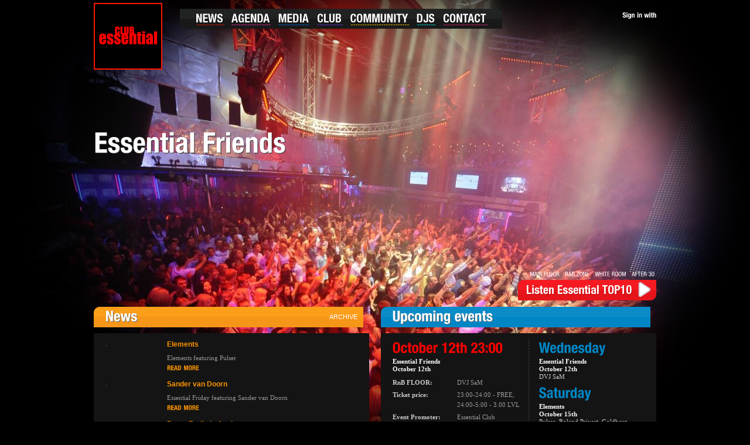

--- FILE ---
content_type: text/html; charset=utf-8
request_url: https://essential.lv/?eid=84209
body_size: 3852
content:
<!DOCTYPE html>
<html>
<head>
  <meta http-equiv="Content-Type" content="text/html; charset=utf-8">
  <link rel="shortcut icon" href="/favicon.ico" type="image/x-icon">
  <meta http-equiv="imagetoolbar" content="no">
  <link rel="alternate" type="application/rss+xml" title="club Essential RSS Feed" href="/rss.php">
  <title>Essential</title>
  <link rel="stylesheet" type="text/css" href="/style_new.css" media="screen">
  
  <script type="text/javascript" src="/js/cufon-yui.js"></script>
  <script type="text/javascript" src="/js/font.js"></script>
  <script type="text/javascript" src="/js/web.js"></script>
  <style>

  div.fi_footer_links { display: block; position: absolute; top:0; left: -9999px; }
  </style>
</head>
<body style="background-image: url('/images/bg/6.jpg');">
  <div id="page" class="png_bg">
    <div class="wrapper">
      <div id="header">
        <h1><a href="/">Essential</a></h1>
        <ul id="nav-top">
          <li id="nav-news" class="">
            <a class="lvl1" href="/news/">News</a>
          </li>
          <li id="nav-agenda" class="">
            <a class="lvl1" href="/agenda/">Agenda</a>
          </li>
          <li id="nav-media">
            <a class="lvl1" href="/galleries/">Media</a>
            <ul class="nav-sub png_bg">
              <li class="first">
                <a href="/galleries/">Photo</a>
              </li>
              <li class="">
                <a href="/video/">Video</a>
              </li>
            </ul>
          </li>
          <li id="nav-club" class="">
            <a class="lvl1" href="/mainfloor/">Club</a>
            <ul class="nav-sub png_bg">
              <li class="first">
                <a href="/mainfloor/">Main floor</a>
              </li>
              <li class="">
                <a href="/rbfloor/">R&amp;B floor</a>
              </li>
              <li class="">
                <a href="/a30/">A30</a>
              </li>
              <li class="">
                <a href="/whiteroom/">White room</a>
              </li>
              <li class="">
                <a href="/ledesire/">Le Desire</a>
              </li>
              <li class="">
                <a href="/pianobar/">Piano Bar</a>
              </li>
            </ul>
          </li>
          <li id="nav-community" class="">
            <a class="lvl1" href="/community/">Community</a>
          </li>
          <li id="nav-djs" class="">
            <a class="lvl1" href="/dj/">DJs</a>
          </li>
          <li id="nav-contact" class="">
            <a class="lvl1" href="/contacts/">Contact</a>
          </li>
        </ul>
        <div class="right tright">
          <div class="sign-in">
            <span class="cufon">Sign in with</span>    
          </div>
        </div>
        
        <div class="clear"></div>
      </div>
      <div id="heading">
        <h1>Essential Friends</h1>
      </div>
      <div class="tright" style="margin-bottom: -15px;">
        <ul id="nav-listen">
          <li>
            <a href="javascript:;" onclick="window.open('/top10/?top=73175&nn=0','player','width=210,height=301')">MAIN FLOOR</a>
          </li>
          <li>
            <a href="javascript:;" onclick="window.open('/top10/?top=73176&nn=0','player','width=210,height=301')">R&amp;B ZONE</a>
          </li>
          <li>
            <a href="javascript:;" onclick="window.open('/top10/?top=73177&nn=0','player','width=210,height=301')">WHITE ROOM</a>
          </li>
          <li>
            <a href="javascript:;" onclick="window.open('/top10/?top=40863&nn=0','player','width=210,height=301')">AFTER 30</a>
          </li>
        </ul>
        <p><a href="javascript:;" onclick="window.open('/top10/?top=73175&nn=0','player','width=210,height=301')"><img class="png_bg" src="/images/listen.png" alt="listen"></a></p>
      </div>
      <div class="w470 left">
        <div class="heading orange">
          <span><a href="/news/">ARCHIVE</a></span>
          <h2><a href="/news/">News</a></h2>
        </div>
        <div class="box">
          <ul class="news">
            <li>
              <div class="img">
                <a href="/news/?id=84398"><img src="/images/upload/84398s.jpg" alt=""></a>
              </div>
              <div class="info">
                <h4><a href="/news/?id=84398">Elements</a></h4>
                <p>Elements featuring Pulser <span class="links"><a class="more" href="/news/?id=84398">READ MORE</a></span></p>
              </div>
            </li>
            <li>
              <div class="img">
                <a href="/news/?id=84416"><img src="/images/upload/84416s.jpg" alt=""></a>
              </div>
              <div class="info">
                <h4><a href="/news/?id=84416">Sander van Doorn</a></h4>
                <p>Essential Friday featuring Sander van Doorn <span class="links"><a class="more" href="/news/?id=84416">READ MORE</a></span></p>
              </div>
            </li>
            <li>
              <div class="img">
                <a href="/news/?id=84396"><img src="/images/upload/84396s.jpg" alt=""></a>
              </div>
              <div class="info">
                <h4><a href="/news/?id=84396">DanceRadio.lv Anniversary</a></h4>
                <p>DanceRadio.lv Anniversary <span class="links"><a class="more" href="/news/?id=84396">READ MORE</a></span></p>
              </div>
            </li>
          </ul>
        </div>
      </div>
      <div class="w470 right">
        <div class="heading blue">
          <h2>Upcoming events</h2>
        </div>
        <div class="box list" style="min-height: 286px; height: auto !important; height: 286px;">
          <div class="w230 left">
            <h3 class="red">October 12th 23:00</h3>
            <p><a class="head" href="?eid=84209">Essential Friends<br>
            October 12th</a></p>
            <table width="100%" cellspacing="0" class="grey">
              <tbody>
                <tr valign="top">
                  <th width="110">RnB FLOOR:</th>
                  <td>DVJ SaM</td>
                </tr>
                <tr valign="top">
                  <th width="110">Ticket price:</th>
                  <td>23:00-24:00 - FREE,<br>
                  24:00-5:00 - 3.00 LVL</td>
                </tr>
                <tr valign="top">
                  <th width="110">Event Promoter:</th>
                  <td>Essential Club</td>
                </tr>
              </tbody>
            </table>
          </div>
          <div class="w180 right bl">
            <h3>Wednesday</h3>
            <p><a class="head" href="?eid=84209">Essential Friends<br>
            October&nbsp;12th</a><br>
            DVJ SaM<br></p>
            <h3>Saturday</h3>
            <p><span class="head">Elements<br>
            October&nbsp;15th</span><br>
            Pulser, Roland Privert, Goldberg<br>
            <a class="more blue" href="/news/?id=84398">READ MORE</a></p>
            <h3>Sunday</h3>
            <p><a class="head" href="?eid=84204">Official Riga Weekend Afterparty<br>
            October&nbsp;16th</a><br>
            DJ wOW<br></p>
          </div>
          <div class="clear"></div>
        </div>
      </div>
      <div class="clear"></div>
      <div id="banner" style="_width:728px;height:90px; margin-left: 10px;">
        
      </div>
      <div class="clear"></div>
      <div class="w740 left">
        <div class="heading violet">
          <span><a href="/galleries/">ARCHIVE</a></span>
          <h2><a href="/galleries/">Photo Galleries</a></h2>
        </div>
        <div class="box small">
          <div style="width: 250px; float: left; padding-bottom: 5px;">
            <p class="grey"><a class="title" href="javascript:;" onclick="window.open('\/gallery.php?gid=84344', 'gal', 'width=700,height=550,resizable=yes, scrollbars=yes');">October&nbsp;1st&nbsp;2011 <b>ESSENTIAL NIGHT</b></a></p>
            <p><a href="javascript:;" onclick="window.open('\/gallery.php?gid=84344', 'gal', 'width=700,height=550,resizable=yes, scrollbars=yes');"><img alt="" src="/images/upload/gallery/84344i.jpg"></a></p>
          </div>
          <div style="width: 250px; float: left; padding-bottom: 5px;">
            <p class="grey"><a class="title" href="javascript:;" onclick="window.open('\/gallery.php?gid=84250', 'gal', 'width=700,height=550,resizable=yes, scrollbars=yes');">September&nbsp;30th&nbsp;2011 <b>MOVIDA CORONA</b></a></p>
            <p><a href="javascript:;" onclick="window.open('\/gallery.php?gid=84250', 'gal', 'width=700,height=550,resizable=yes, scrollbars=yes');"><img alt="" src="/images/upload/gallery/84250i.jpg"></a></p>
          </div>
          <div style="width: 200px; float: left; padding-bottom: 5px;">
            <p class="grey"><a class="title" href="javascript:;" onclick="window.open('\/gallery.php?gid=84216', 'gal', 'width=700,height=550,resizable=yes, scrollbars=yes');">September&nbsp;29th&nbsp;2011 <b>RnB NIGHT</b></a></p>
            <p><a href="javascript:;" onclick="window.open('\/gallery.php?gid=84216', 'gal', 'width=700,height=550,resizable=yes, scrollbars=yes');"><img alt="" src="/images/upload/gallery/84216i.jpg"></a></p>
          </div>
          <div style="width: 250px; float: left;">
            <p class="grey"><a class="title" href="javascript:;" onclick="window.open('\/gallery.php?gid=84160', 'gal', 'width=700,height=550,resizable=yes, scrollbars=yes');">September&nbsp;24th&nbsp;2011 <b>Variations</b></a></p>
            <p><a href="javascript:;" onclick="window.open('\/gallery.php?gid=84160', 'gal', 'width=700,height=550,resizable=yes, scrollbars=yes');"><img alt="" src="/images/upload/gallery/84160i.jpg"></a></p>
          </div>
          <div style="width: 250px; float: left;">
            <p class="grey"><a class="title" href="javascript:;" onclick="window.open('\/gallery.php?gid=84110', 'gal', 'width=700,height=550,resizable=yes, scrollbars=yes');">September&nbsp;23rd&nbsp;2011 <b>ESSENTIAL FRIDAY</b></a></p>
            <p><a href="javascript:;" onclick="window.open('\/gallery.php?gid=84110', 'gal', 'width=700,height=550,resizable=yes, scrollbars=yes');"><img alt="" src="/images/upload/gallery/84110i.jpg"></a></p>
          </div>
          <div style="width: 200px; float: left;">
            <p class="grey"><a class="title" href="javascript:;" onclick="window.open('\/gallery.php?gid=84066', 'gal', 'width=700,height=550,resizable=yes, scrollbars=yes');">September&nbsp;22nd&nbsp;2011 <b>RnB NIGHT</b></a></p>
            <p><a href="javascript:;" onclick="window.open('\/gallery.php?gid=84066', 'gal', 'width=700,height=550,resizable=yes, scrollbars=yes');"><img alt="" src="/images/upload/gallery/84066i.jpg"></a></p>
          </div>
          <div class="clear"></div>
        </div>
      </div>
      <div class="w200 right">
        <div class="heading green">
          <span><a href="/video/">ARCHIVE</a></span>
          <h2><a href="/video/">Video</a></h2>
        </div>
        <div class="box small">
          <p class="grey"></p>
          <p></p>
        </div>
        <div class="heading spring">
          <span><a href="/community/">READ MORE</a></span>
          <h2><a href="/community/">Forum</a></h2>
        </div>
        <div class="box small">
          <ul class="forum">
            <li>
              <a href="/community/?parentid=15328">Radio Show Tracklists</a> (1035)
            </li>
            <li>
              <a href="/community/?parentid=84408">Novērtējiet jūsu mīļāko klubu</a> (1)
            </li>
            <li>
              <a href="/community/?parentid=15045">Guest Dj Wishlist</a> (979)
            </li>
            <li>
              <a href="/community/?parentid=75556">Essential Podcast Conception</a> (12)
            </li>
            <li>
              <a href="/community/?parentid=63445">RNB Radio Show Tracklists</a> (155)
            </li>
            <li>
              <a href="/community/?parentid=81644">Vote for Electricano and Kaspar Kondrat to play on Dance & Desire Beach Party!</a> (0)
            </li>
            <li>
              <a href="/community/?parentid=79857">ANDOSPHERE</a> (20)
            </li>
            <li>
              <a href="/community/?parentid=80273">DJ GIRA</a> (0)
            </li>
            <li>
              <a href="/community/?parentid=19277">Armin Van Buuren</a> (271)
            </li>
            <li>
              <a href="/community/?parentid=76478">Weekend Kickoff Cloudcast</a> (4)
            </li>
          </ul>
        </div>
      </div>
      <div class="clear"></div>
      <div class="heading brick">
        <h2><a href="/community/">Community</a></h2>
      </div>
      <div class="box box_narrow">
        <table class="comm" width="100%" cellspacing="15">
          <thead>
            <tr valign="top">
              <th>
                 
              </th>
              <th>
                 
              </th>
              <th>
                 
              </th>
            </tr>
          </thead>
          <tbody>
            <tr valign="top">
              <td style="padding: 0;">
                <div class="col" style="overflow: auto; height: 250px; padding: 17px;">
                  <div class="meta twitter">
                    <b>Twitter feed</b> 
                  </div>
                  <div class="list">
                    Ma&#291;iska nakts, kuru t&#257;du padar&#299;ja m&#363;zika no Sasha, Lievie&#353;iem Kastis Torrau &amp; Donatello un Kaspar Kondrat! Paldies... <a href="jsswHrZj" target="_blank">jsswHrZj</a>
                    <div class="meta">
                      18:27 PM Oct 10th from Facebook
                    </div>
                  </div>
                  <div class="list">
                    &#352;onakt Main Floor Electricano un Tee-Ex! Pievienojies! <a href="4F1cMDVC" target="_blank">4F1cMDVC</a>
                    <div class="meta">
                      13:40 PM Jul 8th from Facebook
                    </div>
                  </div>
                  <div class="list">
                    @JanisAnspaks @arturs o jaa. Un after party buus Coco Loco
                    <div class="meta">
                      22:57 PM Oct 8th from Twitter for iPhone
                    </div>
                  </div>
                  <div class="list">
                    @JanisLiepinsDJ tas nav Sasha v&#275;l.
                    <div class="meta">
                      13:40 PM Jul 8th from Twitter for iPhone
                    </div>
                  </div>
                  <div class="list">
                    M&#275;s s&#257;kam! Iesl&#275;dz <a href="http://www.ehr.lv" target="_blank">http://www.ehr.lv</a>
                    <div class="meta">
                      03:58 AM Oct 8th from HootSuite
                    </div>
                  </div>
                  <div class="list">
                    New Cloudcast &quot;Electricano - Live from Club Essential 003 (01.10.2011)&quot; up now at <a href="pmQg8Sha" target="_blank">pmQg8Sha</a> Check it out now!
                    <div class="meta">
                      13:40 PM Jul 8th from Mixcloud
                    </div>
                  </div>
                  <div class="list">
                    @vknyazevs Klub&#257; uz vietas.
                    <div class="meta">
                      01:57 AM Oct 8th from HootSuite
                    </div>
                  </div>
                </div>
              </td>
              <td>
                <div class="col">
                  <b>Fans</b>
                  <div class="meta facebook">
                     6664 fans
                  </div>
                  <table width="100%" cellspacing="0" cellpadding="0">
                    <tr valign="top">
                      <td>
                        
                        <div class="caption">
                          
                        </div>
                      </td>
                      <td>
                        
                        <div class="caption">
                          
                        </div>
                      </td>
                      <td>
                        
                        <div class="caption">
                          
                        </div>
                      </td>
                      <td>
                        
                        <div class="caption">
                          
                        </div>
                      </td>
                    </tr>
                    <tr valign="top">
                      <td>
                        
                        <div class="caption">
                          
                        </div>
                      </td>
                      <td>
                        
                        <div class="caption">
                          
                        </div>
                      </td>
                      <td>
                        
                        <div class="caption">
                          
                        </div>
                      </td>
                    </tr>
                  </table>
                </div>
              </td>
              <td>
                <div class="col">
                  <b>Fans</b>
                  <div class="meta draugiem">
                     1605 fans
                  </div>
                  <table width="100%" cellspacing="0" cellpadding="0">
                    <tr valign="top">
                      <td>
                        
                        <div class="caption">
                          
                        </div>
                      </td>
                      <td>
                        
                        <div class="caption">
                          
                        </div>
                      </td>
                      <td>
                        
                        <div class="caption">
                          
                        </div>
                      </td>
                      <td>
                        
                        <div class="caption">
                          
                        </div>
                      </td>
                    </tr>
                    <tr valign="top">
                      <td>
                        
                        <div class="caption">
                          
                        </div>
                      </td>
                      <td>
                        
                        <div class="caption">
                          
                        </div>
                      </td>
                      <td>
                        
                        <div class="caption">
                          
                        </div>
                      </td>
                      <td>
                        
                        <div class="caption">
                          
                        </div>
                      </td>
                    </tr>
                  </table>
                </div>
              </td>
            </tr>
          </tbody>
          <tfoot>
            <tr>
              <td>
                
              </td>
              <td>
                
              </td>
              <td>
                
              </td>
            </tr>
          </tfoot>
        </table>
      </div>
      <div id="footer">
        <div style="float:right;">
          <a href="http://web.top.lv" title="Top.Lv Rating system" target="_blank"></a> 
          <script language="JavaScript">

          <!-- Begin  
          jsver = "1.0"; // End -->
          </script> 
          <script language="JavaScript1.1">

          <!-- Begin 
          jsver = "1.1"; // End -->
          </script> 
          <script language="JavaScript1.2">

          <!-- Begin 
          jsver = "1.2";  // End -->
          </script> 
          <script language="JavaScript1.3">

          <!-- Begin 
          jsver = "1.3"; // End -->
          </script> <noscript><a href="http://puls.lv/" title="PULS.LV Professional statistical system" target="_blank"></a></noscript>
        </div>
        <p><a href="?" class="mr20 left"><img src="/images/footer.gif" alt="club essential"></a> <span>Skolas street 2, Riga,<br>
        Copyright © 2010, Club Essential</span></p>
      </div>
    </div>
  </div>
  <script type="text/javascript">
  if (typeof Cufon !== 'undefined') Cufon.now();
  </script>
  <div class="fi_footer_links">
    Saistītie projekti: <a href="http://www.orion.lv">Rēķinu izrakstīšana online</a> &nbsp; <a href="http://www.muitaspaligs.lv">Muitas nodevas aprēķināšana</a> &nbsp; <a href="http://www.adventure.lv">Izpletņlēkšana Latvijā, tandēmi</a> &nbsp;
  </div>
<script defer src="https://static.cloudflareinsights.com/beacon.min.js/vcd15cbe7772f49c399c6a5babf22c1241717689176015" integrity="sha512-ZpsOmlRQV6y907TI0dKBHq9Md29nnaEIPlkf84rnaERnq6zvWvPUqr2ft8M1aS28oN72PdrCzSjY4U6VaAw1EQ==" data-cf-beacon='{"version":"2024.11.0","token":"50bc8005f2b64b2a93739b0d09ec7727","r":1,"server_timing":{"name":{"cfCacheStatus":true,"cfEdge":true,"cfExtPri":true,"cfL4":true,"cfOrigin":true,"cfSpeedBrain":true},"location_startswith":null}}' crossorigin="anonymous"></script>
</body>
</html>


--- FILE ---
content_type: text/css; charset=
request_url: https://essential.lv/style_new.css
body_size: 2624
content:
/*
*	Reset
*/

html, body, div, span, applet, object, iframe, h1, h2, h3, h4, h5, h6, p, blockquote, pre, a, abbr, acronym, address, big, cite, code, del, dfn, em, font, img, ins, kbd, q, s, samp, small, strike, strong, sub, sup, tt, var, dl, dt, dd, ol, ul, li, fieldset, form, label, legend, table, caption, tbody, tfoot, thead, tr, th, td {
	margin: 0;
	padding: 0;
	border: 0;
	outline: 0;
	font-size: 100%;
	font-family: inherit;
}

html, body {
	font: normal 12px Arial;
}

body {
	line-height: 1.6;
	color: #ccc;
	background-color: #000;
	background-position: top center;
	background-repeat: no-repeat;	
}

a {
	color: #ccc;
	text-decoration: underline;
}

a:hover {
	text-decoration: underline !important;
}

.left {
	float: left;
}

.right {
	float: right;
}

.clear {
	clear: both;	
	height: 0;
	line-height: 0;
}

.tright {
	text-align: right;	
}

.bold {
	font-weight: bold;	
}

.w180 {
	width: 180px;
}

.w200 {
	width: 200px;
}

.w230 {
	width: 230px;
}

.w240 {
	width: 240px;
}

.w254 {
	width: 254px;
}

.w460 {
	width: 460px;	
}

.w470 {
	width: 470px;	
}

.w685 {
	width: 685px;
}

.w740 {
	width: 740px;
}

.mb5 {
	margin-bottom: 5px;	
}

.mr15 {
	margin-right: 15px;	
}

.mr20 {
	margin-right: 20px;	
}

.bl {
	border-left: 1px dashed #393a3d;
	padding-left: 17px;
}

.white {
	color: #fff;	
}

.red {
	color: #FF0000 !important;	
}

.blue {
	color: #0a8cc9 !important;	
}

#page {
	max-width: 1302px;
	min-width: 960px;
	height: 815px;
	margin: 0 auto;
	background: url('/images/bg_black.png') top center no-repeat;
}

.wrapper {
	width: 960px;
	margin: 0 auto;
	position: relative;
}

#footer {
	height: 60px;	
}

#footer p {
	color: #999;
	padding: 5px 0 0 0;	
	font-family: Tahoma;
	font-size: 11px;
	line-height: 1.2;
}

#footer span {
	display: block;
	padding-top: 7px;
}

.head {
	text-decoration: none;
	color: #FFF;
	font-weight: bold;	
}

/*
*	Header
*/

#header {
	padding-top: 15px;	
}

#header h1 {
	float: left;
	margin-top: -10px;
	text-indent: -9999px;
	background: url('/images/logo.gif') top left no-repeat;	
}

#header h1 a {
	display: block;	
	width: 117px;
	height: 114px;	
}

#nav-top {
	float: left;	
	margin-left: 30px;
	list-style: none;
}

#nav-top li {
	float: left;
	position: relative;
}

#nav-top a.lvl1 {
	display: block;	
	height: 34px;
	text-indent: -9999px;
	background: url('/images/nav_top.gif') no-repeat;
}

#nav-news a.lvl1 {				background-position: 0 0; width: 80px;}
#nav-news a.lvl1:hover {			background-position: 0 -34px; }

#nav-agenda a.lvl1 {				background-position: -80px 0; width: 80px;  }
#nav-agenda a.lvl1:hover {		background-position: -80px -34px; }

#nav-media a.lvl1 {				background-position: -160px 0; width: 70px; }
#nav-media a.lvl1:hover {		background-position: -160px -34px; }

#nav-club a.lvl1 {				background-position: -230px 0; width: 56px; }
#nav-club a.lvl1:hover {			background-position: -230px -34px; }

#nav-community a.lvl1 {			background-position: -286px 0; width: 114px; }
#nav-community a.lvl1:hover {	background-position: -286px -34px; }

#nav-djs a.lvl1 {				background-position: -400px 0; width: 40px; }
#nav-djs a.lvl1:hover {			background-position: -400px -34px; }

#nav-contact a.lvl1 {			background-position: -440px 0; width: 110px; }
#nav-contact a.lvl1:hover {		background-position: -440px -34px; }


#nav-top li ul {
	display: none;
	position: absolute;	
	padding-bottom: 3px;
	min-width: 190px;  width: auto !important; width: 190px;
	list-style: none;
	background: url('/images/nav_sub.png') bottom right no-repeat;
}

#nav-top li ul li {
	float: none;	
}

#nav-top li ul li a {
	display: block;
	line-height: 30px;
	height: 30px;
	font-size: 15px;
	font-family: Tahoma;
	color: #ccc;
	text-decoration: none;
	padding: 0 15px;
	white-space: nowrap;
}

#nav-top li ul li a:hover {
	color: #fff;
}

#nav-top li ul li.active a {
	color: #fff;
	font-weight: bold;	
}

#nav-top li ul li.first a {
	line-height: 28px; height: 28px;
	padding-bottom: 1px;
}

#log-in, #join-us {
	float: right;
	width: 85px;
	height: 32px;
	background: url('/images/dashboard.png') top left no-repeat;
	text-indent: -9999px;
	margin-bottom: 10px;
}

#join-us {
	background-position: top right;
}

.sign-in {
	text-align: right;	
	line-height: 23px;
	color: #FFF;
	font-weight: bold;
}

.sign-in img {
	width: 24px;
	vertical-align: top;	
	margin-left: 5px;
}

#avatar {
	vertical-align: middle;	
	margin-left: 10px;
	width: 50px;
}

#heading {
	margin-top: 90px;
	height: 250px;
}

h1 {
	font-size: 48px;
	color: #fff;
}

h2 {
	font-size: 25px;
	color: #fff;
	line-height: 35px;
	height: 35px;
}

h1 a, h2 a {
	color: #fff;
	text-decoration: none;
}

.heading {
	padding-left: 20px;
	margin-bottom: 10px;
	line-height: 35px;
	height: 35px;
	background-image: url('/images/heading.png');
	background-repeat: no-repeat;
	position: relative;
	margin-right: 10px;
	margin-top: 20px;
}

.heading .inner {
	line-height: 35px;
	height: 35px;
	margin-right: -10px;
	background-image: url('/images/heading.png');
	background-repeat: no-repeat;
}

.heading span {
	float: right;	
	font-size: 11px;
	padding-right: 10px;
}

.heading span a {
	color: #FFF;
	text-decoration: none;	
}

.purple	{	background-position: 0 0;		}
.lime	{	background-position: 0 -40px;	}
.violet	{	background-position: 0 -80px;	}
.orange	{	background-position: 0 -120px;	}
.blue	{	background-position: 0 -160px;	}
.green	{	background-position: 0 -200px;	}
.spring	{	background-position: 0 -240px;	}
.dark	{	background-position: 0 -280px;	}

.purple .inner	{	background-position: 100% 0;		}
.lime .inner	{	background-position: 100% -40px;	}
.violet .inner	{	background-position: 100% -80px;	}
.orange .inner	{	background-position: 100% -120px;	}
.blue .inner	{	background-position: 100% -160px;	}
.green .inner	{	background-position: 100% -200px;	}
.spring .inner	{	background-position: 100% -240px;	}
.dark .inner	{	background-position: 100% -280px;	}


.box {
	background-color: #141414;	
	padding: 0 20px;
	margin-bottom: 20px;
	position: relative;
}

.box_narrow {
	padding: 0 5px;	
}

.box p {
	padding: 15px 0;	
}

p.grey {
	color: #5b5b5b;
	font-size: 11px;
}

p b {
	color: #fff;	
}

.small {
	font-size: 10px;
	line-height: 1.2;
	padding: 10px 20px;
}

.small p {
	padding: 6px 0;	
}

#nav-listen {
	list-style: none;	
}

#nav-listen li {
	display: inline;
}

#nav-listen li a {
	text-decoration: none;	
	color: #FFF;
	font-size: 10px;
	padding: 0 3px;
}

.news {
	list-style: none;	
	display: block;
	overflow: hidden;
	padding-bottom: 15px;
}

.news li {
	padding-top: 10px;
	overflow: hidden;
	height: 1%;
}

.news .img {
	float: left;	
	width: 105px;
}

.news .img img {
	border: 1px solid #292929;
}

.news .info {
	margin-left: 105px;	
}

.news .info p {
	padding-top: 5px;	
	font-family: Tahoma;
	font-size: 11px;
	color: #999;
}
.box p {
	font-family: Tahoma;
	font-size: 12px;
}
.box.small p {
	font-size: 11px;
}
h4 a, a.more {
	color: #fb9400;	
	text-decoration: none;	
}

a.more {
	display: block;
	font-size: 11px;
	font-weight: bold;
}

a.more:hover {
	text-decoration: none !important;	
}

.links {
	display: block;	
}

.links a {
	float: left;	
	margin-right: 10px;
}

table th, table td { 
	padding: 2px 0;
}

table.grey th {
	color: #ccc;
	text-align: left;
	font-family: Tahoma;
	font-size: 11px;
}

table.grey td {
	color: #999;
	font-family: Tahoma;
	font-size: 11px;
}

table.narrow th {
	padding-top: 10px;
	padding-bottom: 0;
	color: #a1a1a1;
}

table.narrow td {
	padding-top: 0;
	color: #a1a1a1;
}

h3 {
	font-size: 25px;
	color: #0086c5;
	line-height: 1.3;
}

h3.red {
	color: #ff0000;
}

h1 a:hover, h3 a:hover, h2 a:hover {
	text-decoration: none !important;	
}

.list  {
	padding-top: 10px;
	padding-bottom: 10px;
}

.list p {
	padding: 0 0 6px 0;
	line-height: 1.2;
	font-family: Tahoma;
	font-size: 11px;
}

.list p a.more {
	font-weight: normal;
}

.forum {
	list-style: none;
}

.forum li  {
	color: #ccc;
	font-family: Tahoma;
	font-size: 11px;
	padding: 3px 0;
}

.forum li a {
	color: #acdd1b;
	text-decoration: none;
}

/* Community */

.comm {
	font-family: Tahoma;
	font-size: 11px;		
}

.comm .meta {
	color: #666;	
	/*overflow: hidden;*/
	height: 25px;
	margin-bottom: 5px;
}

.comm .meta a {
	float: right;	
	text-decoration: underline;
}

.comm a {
	color: #ccc;	
	text-decoration: none;
}

.comm b {
	color: #ccc;
}

.comm .list {
	color: #ccc;	
	padding: 0 0 15px 0;
	line-height: 1.3;
}

.comm .list a {
	color: #33ccff;
	text-decoration: underline;
}

.comm .list .meta {
	font-size: 10px;
	margin: 0;
}

.comm thead th {
	text-align: left;
	padding: 0 0 0 17px;
	line-height: 1;
}

.comm tbody td {
	background: #111111;
	border: 1px solid #2a2a2a;
	padding: 17px;
}

.comm tbody td div.col {
	width: 260px;
}

.comm tbody td table td {
	background: transparent;
	border: 0;
	width: auto !important;
	padding: 5px 0;
	text-align: center;
}

.comm tfoot td {
	padding-left: 17px;	
	line-height: 1;
}

.comm tfoot td a {
	color: #666;
	text-decoration: none;
}

.comm .caption {
	width: 65px;	
}

.twitter a {
	color: #33ccff;	
}

.facebook a {
	color: #336699;	
}

.draugiem a {
	color: #f26522;	
}

a.title {
	text-decoration: none;
}

.free {
	padding: 20px 0;	
}

.free p {
	padding: 7px 0;	
}

.free ul {
	margin: 10px 20px;
}

.free a {
	color: #5b9cdf;
}

table.community td {
	padding: 20px 10px;	
}

table tr.odd td {
	/*background: #333;*/
	background: #111111;
	border-top: 1px solid #2A2A2A;
	border-bottom: 1px solid #2A2A2A;
	padding: 15px 10px;
}

table tr.odd td.first {
	border-left: 1px solid #2A2A2A;
}

table tr.odd td.last {
	border-right: 1px solid #2A2A2A;
}

table.community td a {
	color: #fff;
	text-decoration: none;
}

#community_paging {
	padding: 0 0 20px 0;	
}

table.community_list td {
	padding: 8px 15px !important;	
}

#community_paging a, #community_paging span {
	color: #fff;
	padding: 4px;	
	line-height: 20px;
}

textarea {
	margin: 0;
	width: 100%;
}

#event-popup {
	position: absolute;
	top: 0;
	left: 0;
	cursor: pointer;
	line-height: 1.2;
	z-index: 100;
}

#event-popup .heading {
	margin-bottom: 0;	
}

#event-popup h2 {
	padding-right: 20px;	
}

#event-popup .bg {
	margin-top: -20px;
	background: #333;	
	padding: 40px 20px 0px 20px;
	zoom: 1;
}

#event-popup .ft {
	height: 20px;
	background: url('/images/bg_popup.png') bottom right;
}

#event-popup img {
	margin-left: 10px;	
}

#newsletter_wrap {
	float: right;	
	padding-top: 10px;
	clear: right;
}

#newsletter_val {
	background: #222;
	border: 1px solid #555;
	font-size: 11px;
	font-family: Arial;
	color: #CCCCCC;
	padding: 4px 5px;

	width: 135px;

	margin-right: 5px;
	
	-moz-border-radius: 2px;
	-webkit-border-radius: 2px;
	border-radius: 2px;
}

#newsletter_val:focus {
	border: 1px solid #888;
}

#newsletter_btn {
	border: 0;	
	background: #F51A21;
	color: #fff;
	font-size: 11px;
	cursor: pointer;
	
	height: 22px;
	line-height: 22px;
    padding-bottom: 2px;


	-moz-border-radius-topleft: 5px;
	-moz-border-radius-bottomright: 5px;
	-webkit-border-top-left-radius: 5px;
	-webkit-border-bottom-right-radius: 5px;
	border-top-left-radius: 5px;
	border-bottom-right-radius: 5px;
}

span.cufon {
	color: #FFFFFF;
	font-weight: bold;	
}


--- FILE ---
content_type: application/javascript; charset=
request_url: https://essential.lv/js/web.js
body_size: 972
content:


	Cufon.replace('h1', {
		textShadow: '#333 1px 1px'
	});
	
	Cufon.replace('h2', {
		textShadow: '#666 1px 1px'
	});
	
	Cufon.replace('.violet h2', {
		textShadow: '#222 1px 1px'
	});
	
	Cufon.replace('.ffff');
	

	Cufon.replace('h3,a.more,#nav-listen a, .cufon');

	$(window).load(function() {
		/*
		*	Load main background image after others to prevent flickering
		*/
		if ( $('body').css('background-image') == 'none' ) {
			//var max = 4; // Number of images
			//$('body').css('background-image', 'url("/images/bg/bg' + ( Math.floor(Math.random() * max + 1) ) + '.jpg")');
			//$('body').css('background-image', 'url("/images/bg/bg.jpg")');
		}
	});
	
	$(document).ready(function() {
		
		/*
		*	Top menu
		*/

		$("ul.nav-sub").each(function() {
			var sub = $(this);
	
			if ($("li.active", sub).length) { //sub.parent().hasClass('active') || 
				sub.show();
			} else {
				sub.hide();
				
				sub.parent().hover(function() {
					sub.show();
				}, function() {
					sub.hide();
				});
			}
		});
	
		/*
		*	Headings
		*/
		
		$(".heading").addClass('png_bg').wrapInner('<div class="inner png_bg"></div>');
		
		/*
		*	Events pop-up
		*/
		
		function reposition(e) {
			var popup = $("#event-popup");
			
			var wh = $(window).height();
			var ww = $(window).width();
			var st = $(document).scrollTop();
			var sl = $(document).scrollLeft();
			
			var left	= e.clientX + sl + 10;
			var top		= e.clientY + st + 10;
			
			var w = popup.width();
			var h = popup.height();
			
			if (top  > ( wh + st - h - 10)) {
				top = wh + st - h - 10;
			}
			
			if (left  > ( ww + sl - w )) {
				left = left - w - 15;
			}

			popup.css({
				'top'	: top,
				'left'	: left
			})
		}
		
		$(".event-popup").mouseenter(function(e) {
			$("#event-popup").remove();

			var el = $(this);

			if (el.attr('article')) {
				window.location = '/news/?id=' + el.attr('article');

			} else if (el.attr('event')) {

				$.get("/event.php?id=" + el.attr('event'), function(data) {
					$('<div id="event-popup" style="display:none">' + data + '</div>' ).appendTo('body');
					
					var popup = $("#event-popup");
					
					Cufon.replace('h2', {
						textShadow: '#666 1px 1px'
					});
					
					popup.css('width', popup.width()).show();
					
					reposition(e );
					
					el.mousemove(function(e) {
						reposition(e );
					})
					.mouseleave(function() {
						el.unbind('mousemove');
						$("#event-popup").remove();
					});
				});
			}
		})
		

		$('.FacebookBtn').click(function () {
	        signinWin = window.open(this.href + '&display=popup', "SignIn", "width=600,height=388,toolbar=0,scrollbars=0,status=0,resizable=0,location=0,menuBar=0, left="+(screen.width?(screen.width-600)/2:0)+", top="+(screen.height?(screen.height-388)/2:0)+"");
	        signinWin.focus();
	        return false;
	    });
	    
	    $('.TwitterBtn').click(function () {
	        signinWin = window.open(this.href, "SignIn", "width=800,height=400,toolbar=0,scrollbars=0,status=0,resizable=0,location=0,menuBar=0, left="+(screen.width?(screen.width-800)/2:0)+", top="+(screen.height?(screen.height-400)/2:0)+"");
	        signinWin.focus();
	        return false;
	    });
	    
	     $('.GoogleBtn').click(function () {
	        signinWin = window.open(this.href, "SignIn", "width=800,height=400,toolbar=0,scrollbars=0,status=0,resizable=0,location=0,menuBar=0, left="+(screen.width?(screen.width-800)/2:0)+", top="+(screen.height?(screen.height-400)/2:0)+"");
	        signinWin.focus();
	        return false;
	    });

	    
	    $("#newsletter_wrap").submit(function() {
	    	$.post('/newsletter.php', {
	    		'val' : $("#newsletter_val").val()
			}, function(rez) {
				
				if (rez == 1) {
					$("#newsletter_wrap").html('<span class="cufon">Subscribed succesffully!</span>');
					
					Cufon.replace('#newsletter_wrap span');
				}
			});
			
			return false;
		});
		
		$("#newsletter_val").bind('focus', function() {
			if ($(this).val() == 'Subscribe to newsletter') {
				$(this).val('');
			}
		}).bind('blur', function() {
			if ($(this).val() == '') {
				$(this).val('Subscribe to newsletter');
			}
		});
	});
	

			



--- FILE ---
content_type: application/javascript; charset=
request_url: https://essential.lv/js/font.js
body_size: 13569
content:
/*!
 * The following copyright notice may not be removed under any circumstances.
 * 
 * Copyright:
 * Part of the digitally encoded machine readable outline data for producing the
 * Typefaces provided is copyrighted � 2003 - 2006 Linotype GmbH, www.linotype.com.
 * All rights reserved. This software is the property of Linotype GmbH, and may not
 * be reproduced, modified, disclosed or transferred without the express written
 * approval of Linotype GmbH. Copyright � 1988, 1990, 1993 Adobe Systems
 * Incorporated. All Rights Reserved. Helvetica is a trademark of Heidelberger
 * Druckmaschinen AG, exclusively licensed through Linotype GmbH, and may be
 * registered in certain jurisdictions. This typeface is original artwork of
 * Linotype Design Studio. The design may be protected in certain jurisdictions.
 * 
 * Trademark:
 * Helvetica is a trademark of Heidelberger Druckmaschinen AG, exclusively
 * licensed through Linotype GmbH, and may be registered in certain jurisdictions.
 * 
 * Description:
 * Helvetica is one of the most famous and popular typefaces in the world. It
 * lends an air of lucid efficiency to any typographic message with its clean,
 * no-nonsense shapes. The original typeface was called Haas Grotesk, and was
 * designed in 1957 by Max Miedinger for the Haas'sche Schriftgiesserei (Haas Type
 * Foundry) in Switzerland. In 1960 the name was changed to Helvetica (an
 * adaptation of "Helvetia", the Latin name for Switzerland). Over the years, the
 * Helvetica family was expanded to include many different weights, but these were
 * not as well coordinated with each other as they might have been. In 1983, D.
 * Stempel AG and Linotype re-designed and digitized Neue Helvetica and updated it
 * into a cohesive font family. Today, the original Helvetica family consists of 34
 * different font weights, and the Neue Helvetica family consists of 51 font
 * weights. The Helvetica family now forms an integral part of many digital
 * printers and operating systems and has become a stylistic anchor in our visual
 * culture. It is the quintessential sans serif font, timeless and neutral, and can
 * be used for all types of communication. Helvetica World, an update to the
 * classic Helvetica design using the OpenType font format, contains the following
 * Microsoft code pages: 1252 Latin 1, 1250 Latin 2 Eastern, 1251 Cyrillic, 1253
 * Greek, 1254 Turk, 1255 Hebrew, 1256 Arabic, 1257 Windows Baltic, 1258 Windows
 * Vietnamese, as well as a mixture of box drawing element glyphs and mathematical
 * symbols & operators. In total, each weight of Helvetica World contains more than
 * 1850 different glyph characters!
 * 
 * Manufacturer:
 * Linotype GmbH
 * 
 * Designer:
 * Linotype Design Studio
 * 
 * Vendor URL:
 * http://www.linotype.com
 * 
 * License information:
 * http://www.linotype.com/license
 */
Cufon.registerFont({"w":166,"face":{"font-family":"HelveticaNeue LT 57 Cn","font-weight":400,"font-stretch":"normal","units-per-em":"360","panose-1":"2 11 5 6 3 5 2 3 2 4","ascent":"257","descent":"-103","x-height":"5","bbox":"-11 -329 278 76","underline-thickness":"18","underline-position":"-18","unicode-range":"U+0020-U+017E"},"glyphs":{" ":{"w":86,"k":{"\u0100":13,"Y":13,"W":13,"V":13,"T":13,"A":13}},"!":{"d":"30,-35r33,0r0,35r-33,0r0,-35xm30,-257r33,0r-6,190r-21,0","w":92},"\"":{"d":"91,-257r24,0r0,91r-24,0r0,-91xm31,-257r24,0r0,91r-24,0r0,-91","w":146},"#":{"d":"64,-98r39,0r6,-55r-38,0xm38,-74r-30,0r0,-24r33,0r7,-55r-32,0r0,-24r35,0r9,-73r24,0r-9,73r38,0r9,-73r23,0r-9,73r29,0r0,24r-32,0r-7,55r30,0r0,24r-33,0r-9,74r-24,0r10,-74r-38,0r-10,74r-24,0","w":172},"$":{"d":"54,-124v-65,-17,-52,-138,24,-131r0,-21r15,0r0,21v44,1,64,26,65,70r-32,0v1,-27,-10,-41,-33,-44r0,88v35,13,72,22,72,72v0,48,-29,70,-72,74r0,34r-15,0r0,-34v-51,-1,-71,-30,-70,-83r31,0v-1,32,8,56,39,57r0,-94xm78,-229v-33,-1,-43,46,-25,68v6,6,15,11,25,15r0,-83xm93,-21v43,1,52,-68,15,-83r-15,-6r0,89","w":172},"%":{"d":"257,-64v0,38,-7,69,-47,69v-41,0,-48,-30,-48,-69v0,-39,7,-69,48,-69v40,0,47,31,47,69xm111,-186v0,40,-6,69,-47,69v-41,0,-47,-30,-47,-69v0,-40,7,-69,47,-69v39,0,47,29,47,69xm189,-84v0,28,-8,70,21,70v28,0,20,-42,20,-70v0,-17,-4,-30,-20,-30v-16,0,-21,12,-21,30xm179,-255r25,0r-112,260r-25,0xm43,-206v-1,28,-7,70,21,70v28,0,19,-42,20,-70v-1,-16,-3,-29,-20,-29v-17,0,-20,13,-21,29","w":273},"&":{"d":"89,-257v58,-7,71,66,32,94r-22,19r51,73v5,-15,8,-29,10,-50r28,0v-1,28,-11,56,-21,75r33,46r-34,0r-17,-24v-36,50,-140,32,-140,-42v0,-43,28,-63,54,-81v-9,-19,-27,-33,-27,-60v0,-32,23,-46,53,-50xm41,-69v0,55,71,61,93,23r-57,-81v-19,11,-36,29,-36,58xm90,-233v-42,1,-21,55,-4,70v11,-14,29,-22,30,-45v0,-13,-11,-26,-26,-25","w":200},"'":{"d":"31,-257r24,0r0,91r-24,0r0,-91","w":86},"(":{"d":"15,-95v0,-66,23,-119,53,-162r17,0v-52,83,-51,240,0,323r-17,0v-31,-41,-53,-96,-53,-161","w":86},")":{"d":"19,-257v67,77,67,246,0,323r-18,0v55,-82,50,-240,0,-323r18,0","w":86},"*":{"d":"53,-257r21,0r0,43r39,-15r8,21r-41,12r27,34r-18,13r-26,-36r-26,36r-18,-13r28,-34r-41,-12r8,-21r39,15r0,-43","w":126},"+":{"d":"96,-79r-79,0r0,-24r79,0r0,-79r24,0r0,79r79,0r0,24r-79,0r0,79r-24,0r0,-79","w":216},",":{"d":"27,36v14,-5,15,-17,15,-36r-15,0r0,-38r33,0v-1,40,5,84,-33,91r0,-17","w":86,"k":{" ":13}},"-":{"d":"19,-116r88,0r0,28r-88,0r0,-28","w":126},".":{"d":"27,-38r33,0r0,38r-33,0r0,-38","w":86,"k":{" ":13}},"\/":{"d":"80,-262r24,0r-84,267r-24,0","w":100},"0":{"d":"86,-231v-44,0,-41,59,-41,107v0,47,-3,105,41,105v44,0,41,-58,41,-105v0,-48,4,-107,-41,-107xm159,-124v0,68,-7,129,-73,129v-75,0,-75,-81,-72,-158v2,-54,16,-102,72,-102v67,0,73,62,73,131","w":172},"1":{"d":"24,-213v34,-1,63,-7,63,-42r22,0r0,255r-31,0r0,-192r-54,0r0,-21","w":172},"2":{"d":"88,-255v75,-4,84,93,43,134v-29,29,-71,48,-83,93r110,0r0,28r-143,0v1,-89,80,-102,108,-164v6,-31,-3,-66,-35,-65v-30,1,-42,23,-40,55r-32,0v0,-50,22,-78,72,-81","w":172},"3":{"d":"127,-71v0,-36,-21,-53,-62,-49r0,-24v37,5,55,-14,55,-45v0,-24,-9,-42,-34,-42v-28,0,-36,22,-36,50r-32,0v0,-46,23,-70,68,-74v73,-7,88,108,26,121v26,9,48,23,47,60v-2,48,-24,78,-73,79v-49,0,-71,-27,-72,-74r32,0v1,28,12,49,40,50v30,0,41,-21,41,-52","w":172},"4":{"d":"103,-255r30,0r0,168r29,0r0,25r-29,0r0,62r-30,0r0,-62r-92,0r0,-28xm38,-87r65,0r-1,-118","w":172},"5":{"d":"84,-143v-19,0,-30,13,-36,25r-27,-1r14,-131r114,0r0,28r-90,0v-2,24,-9,52,-9,75v41,-44,120,-5,108,65v15,90,-120,121,-141,36v-2,-8,-3,-15,-3,-20r32,0v1,26,12,47,39,47v35,1,42,-34,42,-66v0,-32,-11,-57,-43,-58","w":172},"6":{"d":"88,-137v-31,0,-40,28,-40,59v0,31,8,59,40,59v32,0,41,-28,41,-59v0,-31,-9,-59,-41,-59xm13,-89v-3,-82,-2,-166,77,-166v41,0,62,22,64,61r-31,0v0,-21,-13,-37,-34,-37v-42,0,-47,54,-44,97v9,-15,24,-29,49,-29v46,2,65,34,66,81v0,51,-23,86,-72,87v-56,1,-73,-43,-75,-94","w":172},"7":{"d":"159,-224v-41,57,-76,132,-85,224r-35,0v12,-86,46,-163,91,-222r-116,0r0,-28r145,0r0,26","w":172},"8":{"d":"86,-124v-29,1,-41,22,-41,53v0,31,12,50,41,52v31,1,42,-23,42,-52v0,-29,-11,-54,-42,-53xm120,-189v0,-23,-9,-43,-34,-42v-24,0,-33,19,-33,42v0,23,8,41,33,41v25,0,34,-18,34,-41xm86,5v-83,5,-99,-123,-28,-141v-23,-9,-36,-24,-37,-54v0,-41,26,-61,65,-65v71,-6,90,103,28,119v30,10,45,32,45,66v-1,46,-25,72,-73,75","w":172},"9":{"d":"85,-113v32,0,40,-29,40,-59v0,-31,-8,-59,-40,-59v-32,0,-41,28,-41,59v0,31,8,59,41,59xm159,-161v3,80,3,165,-76,166v-42,0,-62,-24,-65,-61r32,0v0,21,12,38,34,37v42,-3,47,-54,44,-97v-9,15,-24,29,-49,29v-47,-1,-66,-33,-66,-81v0,-51,22,-87,72,-87v55,0,72,41,74,94","w":172},":":{"d":"27,-38r33,0r0,38r-33,0r0,-38xm27,-182r33,0r0,38r-33,0r0,-38","w":86,"k":{" ":13}},";":{"d":"27,-182r33,0r0,38r-33,0r0,-38xm27,36v14,-5,15,-17,15,-36r-15,0r0,-38r33,0v-1,40,5,84,-33,91r0,-17","w":86},"<":{"d":"17,-102r182,-83r0,24r-154,70r154,70r0,24r-182,-83r0,-22","w":216},"=":{"d":"17,-66r182,0r0,24r-182,0r0,-24xm17,-140r182,0r0,24r-182,0r0,-24","w":216},">":{"d":"17,-21r154,-70r-154,-70r0,-24r182,83r0,22r-182,83r0,-24","w":216},"?":{"d":"59,-35r34,0r0,35r-34,0r0,-35xm81,-234v-30,0,-38,25,-38,53r-30,0v1,-47,20,-76,67,-79v68,-4,84,85,44,125v-17,17,-38,32,-34,68r-28,0v-9,-65,54,-68,54,-127v0,-22,-11,-40,-35,-40","w":159},"@":{"d":"147,-205v23,0,33,13,42,30r8,-23r20,0r-34,118v0,6,6,9,11,9v39,-5,60,-37,60,-78v0,-61,-47,-91,-110,-91v-68,0,-110,45,-110,111v0,67,41,112,110,112v45,0,78,-13,98,-40r22,0v-22,40,-60,64,-120,62v-81,-2,-134,-54,-134,-134v0,-79,53,-133,134,-133v77,0,134,38,134,111v0,59,-37,102,-93,102v-16,0,-24,-7,-26,-22v-25,36,-100,24,-96,-32v4,-55,28,-102,84,-102xm147,-183v-40,0,-61,39,-61,78v0,20,15,34,34,34v36,0,56,-39,56,-76v0,-19,-10,-36,-29,-36","w":288},"A":{"d":"56,-96r69,0r-34,-125xm71,-257r43,0r69,257r-33,0r-19,-71r-82,0r-19,71r-33,0","w":180,"k":{"p":-4,"Y":20,"W":7,"V":7,"T":20,"Q":-4}},"B":{"d":"132,-189v0,-43,-36,-44,-79,-42r0,85v43,2,79,1,79,-43xm174,-73v4,79,-75,75,-153,73r0,-257v72,-2,149,-8,145,66v-1,28,-16,46,-38,54v30,7,45,29,46,64xm141,-73v0,-48,-39,-52,-88,-49r0,96v48,3,88,0,88,-47","w":186},"C":{"d":"100,-21v37,0,44,-31,45,-67r33,0v-3,53,-23,92,-78,93v-71,0,-83,-64,-83,-134v1,-70,13,-132,83,-133v53,-1,74,30,76,80r-33,0v-2,-30,-10,-55,-43,-54v-50,2,-50,57,-50,107v0,51,0,108,50,108","w":186},"D":{"d":"183,-129v-2,69,-17,129,-87,129r-72,0r0,-257r69,0v75,-2,91,54,90,128xm150,-128v0,-53,-6,-104,-61,-103r-33,0r0,205r33,0v54,0,61,-50,61,-102","w":200,"k":{"Y":7}},"E":{"d":"21,-257r133,0r0,28r-101,0r0,81r95,0r0,28r-95,0r0,92r105,0r0,28r-137,0r0,-257"},"F":{"d":"21,-257r133,0r0,28r-101,0r0,81r95,0r0,28r-95,0r0,120r-32,0r0,-257","w":159,"k":{"\u0157":7,"\u0113":9,"\u0101":7,"\u0100":19,"r":7,"o":7,"i":6,"e":9,"a":7,"A":19,".":40,",":40}},"G":{"d":"100,-262v49,0,76,27,76,76r-33,0v-2,-29,-12,-50,-43,-50v-50,2,-50,57,-50,107v0,51,0,108,50,108v42,0,47,-44,47,-87r-51,0r0,-26r80,0r0,134r-24,0r0,-35v-6,21,-29,41,-56,40v-69,-1,-79,-65,-79,-134v0,-70,13,-133,83,-133","w":193},"H":{"d":"172,0r-31,0r0,-124r-88,0r0,124r-32,0r0,-257r32,0r0,105r88,0r0,-105r31,0r0,257","w":193},"I":{"d":"21,-257r32,0r0,257r-32,0r0,-257","w":73},"J":{"d":"68,-21v31,0,33,-24,33,-54r0,-182r31,0r0,183v2,50,-16,79,-64,79v-46,0,-64,-30,-60,-80r30,0v-1,29,0,54,30,54","w":153},"K":{"d":"21,-257r32,0r0,125r89,-125r35,0r-77,107r84,150r-35,0r-70,-124r-26,37r0,87r-32,0r0,-257","w":180,"k":{"\u016b":7,"y":4,"u":7,"o":7}},"L":{"d":"21,-257r32,0r0,229r104,0r0,28r-136,0r0,-257","w":159,"k":{"y":13,"Y":33,"W":27,"V":27,"T":34}},"M":{"d":"22,-257r53,0r52,204r52,-204r53,0r0,257r-32,0r-1,-225r-56,225r-32,0r-58,-225r0,225r-31,0r0,-257","w":253},"N":{"d":"21,-257r41,0r86,215r0,-215r31,0r0,257r-43,0r-83,-208r0,208r-32,0r0,-257","w":200},"O":{"d":"150,-129v0,-50,0,-107,-50,-107v-50,0,-50,57,-50,107v0,51,0,108,50,108v50,0,50,-57,50,-108xm17,-129v0,-70,13,-133,83,-133v70,0,83,63,83,133v0,70,-13,134,-83,134v-70,0,-83,-64,-83,-134","w":200,"k":{"Y":9,"X":9}},"P":{"d":"133,-185v0,-43,-34,-49,-80,-46r0,96v47,4,80,-4,80,-50xm166,-183v0,63,-46,79,-113,74r0,109r-32,0r0,-257v76,-3,145,-5,145,74","w":173,"k":{"\u0113":6,"\u0101":6,"\u0100":13,"o":6,"e":6,"a":6,"A":13,".":46,",":46}},"Q":{"d":"50,-129v-2,59,11,128,73,102r-24,-22r17,-20r24,22v9,-21,10,-51,10,-82v0,-50,0,-107,-50,-107v-50,0,-47,57,-50,107xm100,-262v96,-1,92,133,73,213v-2,8,-7,16,-11,22r26,24r-18,18r-26,-23v-11,9,-24,13,-44,13v-70,-1,-83,-64,-83,-134v0,-70,13,-132,83,-133","w":200},"R":{"d":"137,-190v0,-41,-41,-43,-84,-41r0,91v47,2,84,-1,84,-50xm144,0v-22,-30,15,-117,-49,-114r-42,0r0,114r-32,0r0,-257v71,-1,149,-9,149,64v0,35,-14,57,-40,66v38,3,39,46,39,87v0,19,2,34,14,40r-39,0","w":186,"k":{"\u016a":-7,"Y":6,"W":-7,"U":-7,"T":6}},"S":{"d":"53,-129v-63,-25,-44,-140,37,-133v50,4,70,24,72,72r-32,0v0,-28,-11,-46,-40,-46v-28,0,-44,14,-42,42v5,75,121,35,121,123v0,88,-137,104,-154,27v-3,-11,-4,-23,-4,-37r32,0v-1,37,9,60,48,60v45,0,59,-61,26,-82v-18,-11,-43,-18,-64,-26","w":180},"T":{"d":"99,0r-32,0r0,-229r-64,0r0,-28r161,0r0,28r-65,0r0,229","k":{"\u016b":27,"\u0157":27,"\u0113":27,"\u0101":27,"\u0100":20,"y":20,"w":27,"u":27,"r":27,"o":27,"i":6,"e":27,"a":27,"A":20,";":27,":":27,".":33,"-":20,",":33}},"U":{"d":"93,5v-53,0,-75,-28,-75,-81r0,-181r32,0r0,181v0,35,9,55,43,55v35,0,43,-19,44,-55r0,-181r32,0r0,181v0,49,-26,81,-76,81","w":186},"V":{"d":"-1,-257r33,0r52,221r50,-221r33,0r-65,257r-40,0","k":{"\u016b":6,"\u0113":6,"\u0101":6,"\u0100":13,"u":6,"o":6,"e":6,"a":6,"A":13,";":6,":":6,".":33,"-":6,",":33}},"W":{"d":"3,-257r32,0r40,210r36,-210r38,0r37,210r39,-210r32,0r-53,257r-38,0r-36,-208r-37,208r-39,0","w":259,"k":{"\u0113":6,"\u0101":6,"\u0100":6,"o":6,"e":6,"a":6,"A":6,".":27,"-":6,",":27}},"X":{"d":"6,-257r35,0r47,96r47,-96r33,0r-64,126r68,131r-35,0r-51,-103r-52,103r-33,0r68,-131","w":173},"Y":{"d":"-1,-257r35,0r49,120r51,-120r33,0r-68,156r0,101r-32,0r0,-101","k":{"\u016b":22,"\u0113":27,"\u0101":27,"\u0100":20,"u":22,"o":27,"i":11,"e":27,"a":27,"A":20,";":13,":":13,".":40,"-":27,",":40}},"Z":{"d":"8,-27r116,-202r-109,0r0,-28r142,0r0,29r-116,200r117,0r0,28r-150,0r0,-27"},"[":{"d":"28,-257r65,0r0,24r-37,0r0,275r37,0r0,24r-65,0r0,-323","w":93},"\\":{"d":"-4,-262r24,0r84,267r-24,0","w":100},"]":{"d":"65,66r-64,0r0,-24r36,0r0,-275r-36,0r0,-24r64,0r0,323","w":93},"^":{"d":"99,-250r18,0r82,156r-24,0r-67,-130r-67,130r-24,0","w":216},"_":{"d":"0,27r180,0r0,18r-180,0r0,-18","w":180},"`":{"d":"30,-270r25,51r-22,0r-39,-51r36,0","w":73},"a":{"d":"69,-19v41,0,41,-42,39,-86v-21,19,-68,12,-66,53v0,20,7,33,27,33xm78,-174v-24,0,-32,17,-33,39r-30,0v0,-45,19,-60,65,-63v83,-5,54,92,59,163v-2,12,5,20,16,14v3,18,-1,26,-26,23v-13,-1,-18,-12,-20,-25v-7,15,-25,26,-46,28v-64,6,-71,-98,-16,-109v22,-13,62,-5,62,-42v0,-19,-10,-28,-31,-28","w":159,"k":{"\u0123":-4,"w":-4,"v":-4,"t":-4,"p":-4,"g":-4}},"b":{"d":"91,5v-22,0,-36,-13,-42,-29r0,24r-29,0r0,-257r30,0r1,86v5,-15,23,-28,44,-27v51,1,59,52,59,102v0,51,-12,99,-63,101xm87,-172v-36,0,-39,40,-39,76v0,36,3,75,39,75v34,0,35,-39,35,-75v0,-38,-1,-76,-35,-76"},"c":{"d":"12,-94v0,-56,12,-104,68,-104v41,0,61,24,62,64r-30,0v-2,-21,-7,-41,-31,-40v-43,2,-38,56,-37,102v1,26,8,53,36,53v26,1,30,-25,32,-48r30,0v-2,41,-21,72,-64,72v-55,0,-65,-40,-66,-99","w":153,"k":{"\u013c":7,"y":7,"l":7}},"d":{"d":"73,-198v21,-1,37,14,44,27r0,-86r30,0r0,257r-29,0v-1,-7,2,-18,-1,-24v-5,17,-20,29,-41,29v-53,0,-62,-47,-63,-101v-1,-52,9,-101,60,-102xm80,-172v-36,0,-36,39,-36,76v0,36,1,75,36,75v37,0,38,-38,38,-75v0,-37,-3,-76,-38,-76","k":{"y":-4}},"e":{"d":"82,-198v57,0,66,48,65,105r-102,0v1,34,1,74,37,74v24,-1,32,-20,33,-44r30,0v-3,38,-22,68,-65,68v-55,-1,-67,-40,-67,-99v0,-55,13,-103,69,-104xm81,-174v-29,1,-35,28,-35,57r69,0v0,-30,-4,-57,-34,-57","w":159},"f":{"d":"93,-234v-18,0,-34,-1,-34,18r0,23r33,0r0,24r-33,0r0,169r-30,0r0,-169r-28,0r0,-24r28,0v-5,-49,11,-74,64,-67r0,26","w":93},"g":{"d":"76,-198v22,0,36,14,42,30r0,-25r29,0r0,181v11,72,-73,102,-119,58v-6,-7,-9,-16,-10,-28r30,0v1,17,14,24,31,24v39,0,41,-34,37,-68v-6,15,-24,26,-44,26v-49,-2,-58,-47,-59,-96v0,-54,11,-102,63,-102xm118,-96v0,-37,-3,-76,-38,-76v-36,0,-36,39,-36,76v0,32,3,70,35,70v36,0,39,-34,39,-70","k":{"y":-4}},"h":{"d":"88,-172v-23,1,-38,15,-38,39r0,133r-30,0r0,-257r30,0r1,86v15,-37,95,-37,95,15r1,156r-30,0r-1,-145v-1,-17,-10,-27,-28,-27"},"i":{"d":"22,-257r30,0r0,35r-30,0r0,-35xm22,-193r30,0r0,193r-30,0r0,-193","w":73},"j":{"d":"52,-222r-30,0r0,-35r30,0r0,35xm-8,39v21,6,30,-7,30,-31r0,-201r30,0r0,212v1,37,-22,51,-60,46r0,-26","w":73},"k":{"d":"164,0r-35,0r-54,-95r-25,30r0,65r-30,0r0,-257r30,0r1,153r67,-89r36,0r-59,73","w":159},"l":{"d":"22,-257r30,0r0,257r-30,0r0,-257","w":73,"k":{"w":-4}},"m":{"d":"89,-172v-23,1,-35,15,-36,39r0,133r-30,0r0,-193r28,0v1,7,-2,18,1,23v6,-16,26,-28,47,-28v25,0,36,11,42,31v7,-15,23,-31,45,-31v39,0,51,21,51,61r0,137r-30,0r-1,-145v-1,-15,-8,-27,-25,-27v-23,1,-35,15,-36,39r0,133r-30,0r-1,-145v-1,-15,-8,-27,-25,-27","w":259},"n":{"d":"88,-172v-23,1,-38,15,-38,39r0,133r-30,0r0,-193r29,0r0,23v6,-16,26,-28,47,-28v40,-1,52,23,51,61r0,137r-30,0r-1,-145v-1,-17,-10,-27,-28,-27","k":{"y":-4}},"o":{"d":"80,5v-57,0,-70,-46,-70,-101v0,-55,13,-102,70,-102v57,0,69,46,69,102v0,56,-13,101,-69,101xm42,-96v0,36,1,77,37,77v37,0,39,-40,39,-77v0,-37,-2,-78,-39,-78v-36,0,-37,42,-37,78","w":159,"k":{"y":-4,"w":-4}},"p":{"d":"91,5v-21,1,-33,-14,-41,-27r0,85r-30,0r0,-256r29,0r0,24v6,-17,21,-29,42,-29v52,0,63,45,63,98v0,51,-12,103,-63,105xm87,-172v-37,0,-39,39,-39,76v0,35,3,75,39,75v35,0,35,-41,35,-79v0,-36,-2,-72,-35,-72"},"q":{"d":"80,-21v35,0,38,-39,38,-75v0,-38,-2,-76,-38,-76v-34,0,-36,37,-36,72v0,37,0,79,36,79xm76,-198v21,0,35,13,42,29r0,-24r29,0r0,256r-30,0r-1,-85v-6,15,-20,27,-40,27v-52,-2,-64,-50,-63,-105v1,-53,11,-98,63,-98"},"r":{"d":"106,-166v-32,-7,-57,12,-56,44r0,122r-30,0r0,-193r30,0v1,9,-2,22,1,29v8,-20,26,-40,55,-32r0,30","w":106,"k":{"y":-6,"v":-6,".":27,"-":13,",":27}},"s":{"d":"13,-145v-6,-58,87,-69,112,-31v7,10,8,25,8,40r-30,0v0,-24,-5,-38,-29,-38v-46,0,-34,52,-1,59v33,7,65,17,65,60v0,66,-94,78,-121,33v-7,-10,-8,-27,-8,-41r30,0v1,25,8,45,36,44v20,-1,34,-10,32,-32v-6,-55,-100,-25,-94,-94","w":146,"k":{"w":-4}},"t":{"d":"92,0v-34,5,-63,3,-63,-36r0,-133r-28,0r0,-24r28,0r0,-56r30,0r0,56r34,0r0,24r-34,0r0,124v-2,21,14,23,33,20r0,25","w":93},"u":{"d":"78,-21v66,-4,30,-111,39,-172r30,0r0,193r-29,0v-1,-7,2,-18,-1,-23v-6,16,-26,28,-46,28v-40,1,-52,-23,-51,-61r0,-137r30,0r1,145v1,16,9,27,27,27"},"v":{"d":"4,-193r33,0r36,155r36,-155r34,0r-53,193r-34,0","w":146,"k":{".":20,",":20}},"w":{"d":"4,-193r31,0r32,158r33,-158r35,0r33,158r30,-158r32,0r-46,193r-33,0r-35,-158r-32,158r-35,0","w":233,"k":{".":13,",":13}},"x":{"d":"6,-193r33,0r35,69r35,-69r33,0r-50,93r52,100r-33,0r-39,-76r-37,76r-33,0r53,-100","w":146},"y":{"d":"4,-193r33,0r39,155r33,-155r34,0r-62,225v-7,25,-33,36,-68,30r0,-23v29,7,44,-11,47,-35","w":146,"k":{"\u0101":-4,"a":-4,".":20,",":20}},"z":{"d":"14,-193r116,0r0,25r-86,142r86,0r0,26r-120,0r0,-24r87,-143r-83,0r0,-26","w":140},"{":{"d":"93,66v-120,21,-25,-140,-92,-151r0,-21v68,-9,-29,-173,92,-151r0,24v-78,-18,0,123,-69,138v43,6,29,71,33,118v-3,20,16,20,36,19r0,24","w":93},"|":{"d":"28,-262r24,0r0,267r-24,0r0,-267","w":79},"}":{"d":"1,-257v119,-20,22,143,92,151r0,21v-69,8,27,173,-92,151r0,-24v76,18,-1,-123,68,-138v-43,-6,-32,-69,-32,-118v0,-18,-16,-21,-36,-19r0,-24","w":93},"~":{"d":"125,-95v23,16,48,-4,56,-21r15,17v-14,38,-77,41,-105,12v-23,-15,-47,4,-56,20r-15,-16v14,-39,77,-41,105,-12","w":216},"\u0100":{"d":"45,-314r95,0r0,20r-95,0r0,-20xm56,-96r69,0r-34,-125xm71,-257r43,0r69,257r-33,0r-19,-71r-82,0r-19,71r-33,0","w":180,"k":{"p":-4,"Y":20,"W":7,"V":7,"T":20,"Q":-4}},"\u0101":{"d":"33,-255r95,0r0,20r-95,0r0,-20xm69,-19v41,0,41,-42,39,-86v-21,19,-68,12,-66,53v0,20,7,33,27,33xm78,-174v-24,0,-32,17,-33,39r-30,0v0,-45,19,-60,65,-63v83,-5,54,92,59,163v-2,12,5,20,16,14v3,18,-1,26,-26,23v-13,-1,-18,-12,-20,-25v-7,15,-25,26,-46,28v-64,6,-71,-98,-16,-109v22,-13,62,-5,62,-42v0,-19,-10,-28,-31,-28","w":159,"k":{"\u0123":-4,"w":-4,"v":-4,"t":-4,"p":-4,"g":-4}},"\u010c":{"d":"113,-278r-27,0r-36,-51r28,0r22,31r22,-31r28,0xm100,-21v37,0,44,-31,45,-67r33,0v-3,53,-23,92,-78,93v-71,0,-83,-64,-83,-134v1,-70,13,-132,83,-133v53,-1,74,30,76,80r-33,0v-2,-30,-10,-55,-43,-54v-50,2,-50,57,-50,107v0,51,0,108,50,108","w":186},"\u010d":{"d":"93,-219r-28,0r-36,-51r28,0r22,31r22,-31r28,0xm12,-94v0,-56,12,-104,68,-104v41,0,61,24,62,64r-30,0v-2,-21,-7,-41,-31,-40v-43,2,-38,56,-37,102v1,26,8,53,36,53v26,1,30,-25,32,-48r30,0v-2,41,-21,72,-64,72v-55,0,-65,-40,-66,-99","w":153,"k":{"\u013c":7,"y":7,"l":7}},"\u0112":{"d":"41,-314r95,0r0,20r-95,0r0,-20xm21,-257r133,0r0,28r-101,0r0,81r95,0r0,28r-95,0r0,92r105,0r0,28r-137,0r0,-257"},"\u0113":{"d":"35,-255r95,0r0,20r-95,0r0,-20xm82,-198v57,0,66,48,65,105r-102,0v1,34,1,74,37,74v24,-1,32,-20,33,-44r30,0v-3,38,-22,68,-65,68v-55,-1,-67,-40,-67,-99v0,-55,13,-103,69,-104xm81,-174v-29,1,-35,28,-35,57r69,0v0,-30,-4,-57,-34,-57","w":159},"\u0122":{"d":"84,18r30,0v1,29,3,58,-28,58v-3,-16,13,-9,12,-25r-14,0r0,-33xm100,-262v49,0,76,27,76,76r-33,0v-2,-29,-12,-50,-43,-50v-50,2,-50,57,-50,107v0,51,0,108,50,108v42,0,47,-44,47,-87r-51,0r0,-26r80,0r0,134r-24,0r0,-35v-6,21,-29,41,-56,40v-69,-1,-79,-65,-79,-134v0,-70,13,-133,83,-133","w":193},"\u0123":{"d":"97,-224r-30,0v0,-30,-4,-59,28,-58v2,15,-13,9,-12,25r14,0r0,33xm76,-198v22,0,36,14,42,30r0,-25r29,0r0,181v11,72,-73,102,-119,58v-6,-7,-9,-16,-10,-28r30,0v1,17,14,24,31,24v39,0,41,-34,37,-68v-6,15,-24,26,-44,26v-49,-2,-58,-47,-59,-96v0,-54,11,-102,63,-102xm118,-96v0,-37,-3,-76,-38,-76v-36,0,-36,39,-36,76v0,32,3,70,35,70v36,0,39,-34,39,-70","k":{"y":-4}},"\u012a":{"d":"-11,-314r95,0r0,20r-95,0r0,-20xm21,-257r32,0r0,257r-32,0r0,-257","w":73},"\u012b":{"d":"22,-193r30,0r0,193r-30,0r0,-193xm-11,-255r95,0r0,20r-95,0r0,-20","w":73},"\u0136":{"d":"77,18r30,0v1,29,3,58,-28,58v-3,-16,13,-9,12,-25r-14,0r0,-33xm21,-257r32,0r0,125r89,-125r35,0r-77,107r84,150r-35,0r-70,-124r-26,37r0,87r-32,0r0,-257","w":180,"k":{"\u016b":7,"y":4,"u":7,"o":7}},"\u0137":{"d":"69,18r30,0v1,29,3,58,-28,58v-3,-16,13,-9,12,-25r-14,0r0,-33xm164,0r-35,0r-54,-95r-25,30r0,65r-30,0r0,-257r30,0r1,153r67,-89r36,0r-59,73","w":159},"\u013b":{"d":"71,18r30,0v1,29,3,58,-28,58v-3,-16,13,-9,12,-25r-14,0r0,-33xm21,-257r32,0r0,229r104,0r0,28r-136,0r0,-257","w":159,"k":{"y":13,"Y":33,"W":27,"V":27,"T":34}},"\u013c":{"d":"22,18r30,0v1,29,3,58,-28,58v-3,-16,13,-9,12,-25r-14,0r0,-33xm22,-257r30,0r0,257r-30,0r0,-257","w":73,"k":{"w":-4}},"\u0145":{"d":"84,18r29,0v1,29,3,58,-28,58v-3,-16,13,-10,13,-25r-14,0r0,-33xm21,-257r41,0r86,215r0,-215r31,0r0,257r-43,0r-83,-208r0,208r-32,0r0,-257","w":200},"\u0146":{"d":"68,18r30,0v1,29,3,58,-28,58v-3,-16,13,-9,12,-25r-14,0r0,-33xm88,-172v-23,1,-38,15,-38,39r0,133r-30,0r0,-193r29,0r0,23v6,-16,26,-28,47,-28v40,-1,52,23,51,61r0,137r-30,0r-1,-145v-1,-17,-10,-27,-28,-27","k":{"y":-4}},"\u0156":{"d":"79,18r30,0v1,29,3,58,-28,58v-3,-16,13,-9,12,-25r-14,0r0,-33xm137,-190v0,-41,-41,-43,-84,-41r0,91v47,2,84,-1,84,-50xm144,0v-22,-30,15,-117,-49,-114r-42,0r0,114r-32,0r0,-257v71,-1,149,-9,149,64v0,35,-14,57,-40,66v38,3,39,46,39,87v0,19,2,34,14,40r-39,0","w":186,"k":{"\u016a":-7,"Y":6,"W":-7,"U":-7,"T":6}},"\u0157":{"d":"21,18r30,0v1,29,3,58,-28,58v-3,-16,13,-9,12,-25r-14,0r0,-33xm106,-166v-32,-7,-57,12,-56,44r0,122r-30,0r0,-193r30,0v1,9,-2,22,1,29v8,-20,26,-40,55,-32r0,30","w":106,"k":{"y":-6,"v":-6,".":27,"-":13,",":27}},"\u0160":{"d":"105,-278r-28,0r-36,-51r28,0r22,31r22,-31r28,0xm53,-129v-63,-25,-44,-140,37,-133v50,4,70,24,72,72r-32,0v0,-28,-11,-46,-40,-46v-28,0,-44,14,-42,42v5,75,121,35,121,123v0,88,-137,104,-154,27v-3,-11,-4,-23,-4,-37r32,0v-1,37,9,60,48,60v45,0,59,-61,26,-82v-18,-11,-43,-18,-64,-26","w":180},"\u0161":{"d":"87,-219r-27,0r-36,-51r28,0r22,31r22,-31r28,0xm13,-145v-6,-58,87,-69,112,-31v7,10,8,25,8,40r-30,0v0,-24,-5,-38,-29,-38v-46,0,-34,52,-1,59v33,7,65,17,65,60v0,66,-94,78,-121,33v-7,-10,-8,-27,-8,-41r30,0v1,25,8,45,36,44v20,-1,34,-10,32,-32v-6,-55,-100,-25,-94,-94","w":146,"k":{"w":-4}},"\u016a":{"d":"46,-314r95,0r0,20r-95,0r0,-20xm93,5v-53,0,-75,-28,-75,-81r0,-181r32,0r0,181v0,35,9,55,43,55v35,0,43,-19,44,-55r0,-181r32,0r0,181v0,49,-26,81,-76,81","w":186},"\u016b":{"d":"36,-255r95,0r0,20r-95,0r0,-20xm78,-21v66,-4,30,-111,39,-172r30,0r0,193r-29,0v-1,-7,2,-18,-1,-23v-6,16,-26,28,-46,28v-40,1,-52,-23,-51,-61r0,-137r30,0r1,145v1,16,9,27,27,27"},"\u017d":{"d":"98,-278r-28,0r-36,-51r28,0r22,31r22,-31r28,0xm8,-27r116,-202r-109,0r0,-28r142,0r0,29r-116,200r117,0r0,28r-150,0r0,-27"},"\u017e":{"d":"85,-219r-28,0r-36,-51r28,0r22,31r22,-31r28,0xm14,-193r116,0r0,25r-86,142r86,0r0,26r-120,0r0,-24r87,-143r-83,0r0,-26","w":140},"\u00a0":{"w":86,"k":{"\u0100":13,"Y":13,"W":13,"V":13,"T":13,"A":13}}}});
/*!
 * The following copyright notice may not be removed under any circumstances.
 * 
 * Copyright:
 * Part of the digitally encoded machine readable outline data for producing the
 * Typefaces provided is copyrighted � 2003 - 2006 Linotype GmbH, www.linotype.com.
 * All rights reserved. This software is the property of Linotype GmbH, and may not
 * be reproduced, modified, disclosed or transferred without the express written
 * approval of Linotype GmbH. Copyright � 1988, 1990, 1993 Adobe Systems
 * Incorporated. All Rights Reserved. Helvetica is a trademark of Heidelberger
 * Druckmaschinen AG, exclusively licensed through Linotype GmbH, and may be
 * registered in certain jurisdictions. This typeface is original artwork of
 * Linotype Design Studio. The design may be protected in certain jurisdictions.
 * 
 * Trademark:
 * Helvetica is a trademark of Heidelberger Druckmaschinen AG, exclusively
 * licensed through Linotype GmbH, and may be registered in certain jurisdictions.
 * 
 * Description:
 * Helvetica is one of the most famous and popular typefaces in the world. It
 * lends an air of lucid efficiency to any typographic message with its clean,
 * no-nonsense shapes. The original typeface was called Haas Grotesk, and was
 * designed in 1957 by Max Miedinger for the Haas'sche Schriftgiesserei (Haas Type
 * Foundry) in Switzerland. In 1960 the name was changed to Helvetica (an
 * adaptation of "Helvetia", the Latin name for Switzerland). Over the years, the
 * Helvetica family was expanded to include many different weights, but these were
 * not as well coordinated with each other as they might have been. In 1983, D.
 * Stempel AG and Linotype re-designed and digitized Neue Helvetica and updated it
 * into a cohesive font family. Today, the original Helvetica family consists of 34
 * different font weights, and the Neue Helvetica family consists of 51 font
 * weights. The Helvetica family now forms an integral part of many digital
 * printers and operating systems and has become a stylistic anchor in our visual
 * culture. It is the quintessential sans serif font, timeless and neutral, and can
 * be used for all types of communication. Helvetica World, an update to the
 * classic Helvetica design using the OpenType font format, contains the following
 * Microsoft code pages: 1252 Latin 1, 1250 Latin 2 Eastern, 1251 Cyrillic, 1253
 * Greek, 1254 Turk, 1255 Hebrew, 1256 Arabic, 1257 Windows Baltic, 1258 Windows
 * Vietnamese, as well as a mixture of box drawing element glyphs and mathematical
 * symbols & operators. In total, each weight of Helvetica World contains more than
 * 1850 different glyph characters!
 * 
 * Manufacturer:
 * Linotype GmbH
 * 
 * Designer:
 * Linotype Design Studio
 * 
 * Vendor URL:
 * http://www.linotype.com
 * 
 * License information:
 * http://www.linotype.com/license
 */
Cufon.registerFont({"w":172,"face":{"font-family":"HelveticaNeue LT 57 Cn","font-weight":700,"font-stretch":"normal","units-per-em":"360","panose-1":"2 11 7 6 3 5 2 3 2 4","ascent":"257","descent":"-103","x-height":"5","bbox":"-10 -325 278 91.0188","underline-thickness":"18","underline-position":"-18","unicode-range":"U+0020-U+017E"},"glyphs":{" ":{"w":86},"!":{"d":"78,-48r0,48r-50,0r0,-48r50,0xm35,-72r-7,-102r0,-83r50,0v1,65,-2,126,-7,185r-36,0","w":106},"\"":{"d":"26,-257r45,0r0,116r-45,0r0,-116xm96,-257r45,0r0,116r-45,0r0,-116","w":166},"#":{"d":"66,-103r35,0r6,-44r-35,0xm0,-103r31,0r6,-44r-26,0r0,-40r31,0r8,-63r34,0r-7,63r35,0r8,-63r34,0r-7,63r26,0r0,40r-31,0r-6,44r26,0r0,40r-31,0r-8,63r-34,0r7,-63r-35,0r-7,63r-35,0r8,-63r-27,0r0,-40"},"$":{"d":"125,-137v70,20,55,152,-28,142r0,31r-23,0r0,-31v-50,-3,-73,-28,-71,-81r50,0v-1,22,3,39,21,43r0,-73v-38,-10,-68,-29,-68,-75v0,-45,26,-70,68,-74r0,-25r23,0r0,25v43,4,68,25,66,73r-49,0v-1,-17,-4,-31,-17,-35r0,68xm74,-217v-25,6,-23,49,0,58r0,-58xm97,-33v30,-6,25,-57,0,-64r0,64"},"%":{"d":"197,-261r32,0r-147,272r-32,0xm64,-228v-17,1,-16,19,-16,40v1,23,-3,43,16,43v18,0,16,-21,16,-43v0,-21,0,-38,-16,-40xm64,-117v-43,1,-54,-25,-54,-69v0,-43,10,-69,54,-69v44,0,54,26,54,69v0,44,-12,69,-54,69xm216,5v-44,0,-54,-27,-54,-69v0,-42,10,-68,54,-68v44,0,54,25,54,68v0,44,-10,69,-54,69xm216,-105v-17,0,-15,19,-15,40v1,23,-2,41,15,43v18,-2,16,-20,16,-43v0,-21,2,-40,-16,-40","w":280},"&":{"d":"159,-203v0,34,-20,47,-44,66r38,52v5,-10,10,-24,9,-38r45,0v0,31,-12,56,-26,75r34,48r-56,0r-14,-20v-12,16,-36,24,-62,25v-51,0,-79,-27,-79,-74v0,-37,25,-57,52,-74v-11,-18,-26,-32,-26,-60v0,-36,27,-54,65,-54v39,0,64,16,64,54xm80,-113v-32,16,-37,77,10,78v14,0,24,-5,33,-16xm94,-225v-35,2,-20,42,-3,57v11,-9,25,-18,26,-36v0,-14,-9,-22,-23,-21","w":213},"'":{"d":"24,-257r45,0r0,116r-45,0r0,-116","w":93},"(":{"d":"68,66v-64,-86,-64,-237,0,-323r39,0v-54,78,-54,246,0,323r-39,0","w":106},")":{"d":"0,66v54,-79,54,-244,0,-323r38,0v65,86,66,238,0,323r-38,0","w":106},"*":{"d":"85,-257r0,46r44,-14r9,28r-44,14r27,38r-24,17r-27,-38r-27,38r-24,-17r27,-38r-43,-14r9,-28r43,14r0,-46r30,0","w":140},"+":{"d":"86,-69r-69,0r0,-44r69,0r0,-69r44,0r0,69r69,0r0,44r-69,0r0,69r-44,0r0,-69","w":216},",":{"d":"19,34v14,-2,20,-17,19,-34r-19,0r0,-56r48,0v0,53,8,112,-48,115r0,-25","w":86,"k":{" ":13}},"-":{"d":"117,-125r0,42r-101,0r0,-42r101,0","w":133},".":{"d":"67,-56r0,56r-48,0r0,-56r48,0","w":86,"k":{" ":13}},"\/":{"d":"80,-262r41,0r-82,267r-40,0","w":119},"0":{"d":"86,5v-71,0,-80,-52,-80,-124v0,-72,6,-136,80,-136v70,0,80,51,80,124v0,74,-6,136,-80,136xm86,-221v-39,7,-28,65,-28,113v0,36,-6,76,28,79v41,-5,28,-65,28,-113v0,-37,7,-77,-28,-79"},"1":{"d":"15,-214v36,0,58,-11,64,-41r38,0r0,255r-51,0r0,-180r-51,0r0,-34"},"2":{"d":"86,-255v93,0,93,116,36,151v-20,19,-45,37,-55,64r96,0r0,40r-157,0v0,-85,68,-105,99,-158v11,-19,9,-65,-20,-63v-26,2,-29,24,-29,50r-50,0v-2,-56,24,-84,80,-84"},"3":{"d":"81,5v-50,0,-74,-30,-74,-80r50,0v1,26,3,46,28,46v24,1,29,-17,29,-41v1,-32,-14,-48,-51,-43r0,-34v32,3,47,-11,46,-41v-1,-21,-6,-32,-24,-33v-23,0,-27,18,-27,41r-47,0v-1,-50,27,-74,75,-75v45,0,73,20,73,66v0,31,-17,49,-39,57v32,5,46,27,46,60v0,50,-29,78,-85,77"},"4":{"d":"5,-95r85,-160r53,0r0,162r25,0r0,40r-25,0r0,53r-47,0r0,-53r-91,0r0,-42xm96,-93r-1,-97r-50,97r51,0"},"5":{"d":"82,-135v-15,0,-23,10,-25,24r-46,0r9,-139r133,0r0,40r-94,0r-5,58v10,-13,25,-18,47,-19v47,0,62,35,62,82v0,60,-22,94,-81,94v-53,0,-77,-27,-76,-78r50,0v1,21,3,42,25,42v26,-1,32,-20,31,-50v-1,-29,-2,-54,-30,-54"},"6":{"d":"88,-127v-25,0,-28,19,-29,48v0,26,4,49,29,50v26,0,28,-24,28,-50v0,-29,-3,-48,-28,-48xm5,-114v0,-87,18,-158,112,-138v28,7,43,28,45,62r-50,0v-1,-19,-4,-31,-23,-31v-35,-1,-34,44,-31,77v8,-14,24,-22,47,-22v47,0,63,34,63,80v0,58,-24,91,-83,91v-67,0,-80,-53,-80,-119"},"7":{"d":"165,-210v-39,56,-65,126,-75,210r-54,0v10,-82,39,-150,79,-205r-107,0r0,-45r157,0r0,40"},"8":{"d":"86,-117v-23,0,-29,19,-29,44v0,24,5,44,29,44v25,0,30,-19,30,-44v1,-25,-6,-44,-30,-44xm86,-150v18,0,27,-15,26,-36v0,-23,-9,-35,-26,-35v-17,0,-25,12,-25,35v0,21,7,36,25,36xm86,5v-54,0,-80,-27,-81,-77v-1,-33,17,-57,43,-64v-22,-7,-36,-21,-36,-49v0,-49,28,-70,74,-70v47,0,75,21,75,70v0,28,-16,42,-36,50v28,5,43,31,43,63v-1,50,-28,77,-82,77"},"9":{"d":"85,-221v-26,0,-28,24,-28,50v0,30,3,49,28,49v25,0,28,-19,28,-49v0,-26,-2,-50,-28,-50xm168,-136v3,87,-19,159,-112,138v-28,-6,-44,-26,-45,-61r50,0v1,19,4,29,23,30v34,0,33,-44,31,-77v-8,13,-25,23,-48,22v-45,-1,-62,-33,-62,-80v1,-58,24,-91,82,-91v68,-1,79,53,81,119"},":":{"d":"19,-188r48,0r0,57r-48,0r0,-57xm19,-56r48,0r0,56r-48,0r0,-56","w":86},";":{"d":"67,-188r0,57r-48,0r0,-57r48,0xm19,34v14,-2,20,-17,19,-34r-19,0r0,-56r48,0v0,53,8,112,-48,115r0,-25","w":86},"<":{"d":"17,-110r182,-75r0,45r-122,49r122,49r0,45r-182,-75r0,-38","w":216},"=":{"d":"17,-74r182,0r0,44r-182,0r0,-44xm17,-153r182,0r0,45r-182,0r0,-45","w":216},">":{"d":"17,-42r122,-49r-122,-49r0,-45r182,75r0,38r-182,75r0,-45","w":216},"?":{"d":"108,-48r0,48r-50,0r0,-48r50,0xm86,-226v-23,0,-27,23,-26,49r-47,0v-2,-53,22,-79,71,-83v73,-6,97,80,54,126v-16,17,-35,30,-33,63r-44,0v-9,-65,50,-69,50,-124v0,-16,-8,-32,-25,-31","w":173},"@":{"d":"51,-128v-4,93,116,122,180,76r32,0v-26,34,-61,57,-119,57v-81,0,-134,-54,-134,-134v0,-79,53,-133,134,-133v74,0,134,36,134,109v0,61,-37,95,-91,103v-15,2,-20,-8,-24,-19v-30,36,-96,14,-96,-42v0,-68,80,-120,121,-65r5,-19r31,0r-23,105v0,5,2,7,7,7v25,-5,38,-32,38,-62v0,-54,-42,-83,-96,-83v-60,0,-96,40,-99,100xm148,-162v-25,0,-38,20,-40,45v0,15,10,29,25,29v41,0,61,-74,15,-74","w":288},"A":{"d":"75,-97r50,0r-25,-115xm68,-257r64,0r68,257r-54,0r-12,-54r-68,0r-12,54r-54,0","w":200,"k":{"y":6,"w":6,"v":6,"Y":20,"W":4,"V":4,"T":20}},"B":{"d":"132,-77v0,-35,-26,-42,-62,-39r0,78v36,2,62,-3,62,-39xm126,-185v0,-32,-23,-35,-56,-34r0,67v32,1,56,-2,56,-33xm186,-75v3,84,-86,77,-168,75r0,-257v75,1,163,-14,160,65v-1,30,-16,48,-39,57v29,4,46,26,47,60","w":200},"C":{"d":"13,-129v0,-76,12,-133,87,-133v59,0,81,35,80,92r-52,0v-2,-32,-3,-54,-31,-54v-39,0,-33,56,-33,99v0,44,-4,92,34,92v31,0,30,-32,32,-65r52,0v0,61,-19,103,-82,103v-76,0,-87,-57,-87,-134","w":193,"k":{"\u0100":6,"A":6}},"D":{"d":"139,-131v0,-55,-5,-97,-67,-88r0,181v65,8,67,-35,67,-93xm190,-132v0,77,-13,132,-88,132r-81,0r0,-257r84,0v72,-1,85,53,85,125","w":206,"k":{"\u0100":12,"Y":20,"A":12,".":9,",":9}},"E":{"d":"162,-257r0,42r-92,0r0,61r86,0r0,42r-86,0r0,70r95,0r0,42r-147,0r0,-257r144,0","w":173},"F":{"d":"18,-257r144,0r0,42r-92,0r0,61r86,0r0,42r-86,0r0,112r-52,0r0,-257","w":166,"k":{"\u0113":7,"\u0101":7,"\u0100":13,"e":7,"a":7,"A":13,".":40,",":40}},"G":{"d":"15,-131v0,-73,13,-131,87,-131v56,0,79,28,80,81r-50,0v-2,-21,-8,-42,-29,-43v-34,5,-36,42,-36,90v0,44,-3,95,36,101v29,-3,35,-32,32,-67r-34,0r0,-39r84,0r0,139r-38,0v-1,-7,2,-18,-1,-24v-11,18,-27,29,-54,29v-71,0,-77,-64,-77,-136","w":200},"H":{"d":"18,-257r52,0r0,98r60,0r0,-98r52,0r0,257r-52,0r0,-114r-60,0r0,114r-52,0r0,-257","w":200},"I":{"d":"21,0r0,-257r51,0r0,257r-51,0","w":92},"J":{"d":"76,-33v21,-1,23,-17,23,-40r0,-184r52,0r0,185v1,54,-25,77,-78,77v-52,0,-70,-33,-68,-86r48,0v0,26,-1,48,23,48","w":166},"K":{"d":"70,-257r1,103r65,-103r56,0r-70,110r78,147r-58,0r-53,-105r-19,29r0,76r-52,0r0,-257r52,0","w":193},"L":{"d":"18,0r0,-257r52,0r0,215r92,0r0,42r-144,0","w":166,"k":{"y":13,"Y":33,"W":27,"V":27,"T":27}},"M":{"d":"19,-257r77,0r38,181r37,-181r76,0r0,257r-47,0r-1,-205r-46,205r-40,0r-46,-205r0,205r-48,0r0,-257","w":266},"N":{"d":"78,-257r63,176r0,-176r48,0r0,257r-59,0r-64,-180r0,180r-48,0r0,-257r60,0","w":206},"O":{"d":"100,5v-76,0,-87,-57,-87,-134v0,-76,12,-133,87,-133v76,0,88,58,88,133v0,75,-11,134,-88,134xm100,-224v-41,0,-36,52,-36,95v0,44,-6,96,36,96v42,0,36,-53,36,-96v0,-43,6,-95,-36,-95","w":200,"k":{"\u0100":9,"Y":9,"T":9,"A":9,".":9,",":9}},"P":{"d":"127,-179v0,-35,-21,-43,-57,-40r0,78v34,3,57,-4,57,-38xm179,-180v1,62,-42,82,-109,77r0,103r-52,0r0,-257r91,0v47,2,70,29,70,77","w":186,"k":{"\u0113":9,"\u0101":9,"\u0100":19,"o":9,"e":9,"a":9,"A":19,".":54,",":54}},"Q":{"d":"100,-224v-41,0,-36,52,-36,95v0,44,-6,96,36,96v42,0,36,-53,36,-96v0,-43,6,-95,-36,-95xm188,-129v-1,42,-2,80,-20,105r27,28r-30,28r-31,-32v-11,4,-20,5,-34,5v-76,1,-87,-57,-87,-134v0,-76,12,-133,87,-133v76,0,89,58,88,133","w":200},"R":{"d":"139,-127v61,-1,28,95,53,127r-56,0v-20,-29,14,-108,-38,-109r-28,0r0,109r-52,0r0,-257v76,1,164,-16,164,66v0,35,-13,59,-43,64xm70,-145v35,2,60,-3,60,-38v0,-34,-26,-38,-60,-36r0,74","w":200,"k":{"\u016a":-4,"Y":6,"W":-4,"U":-4,"T":6}},"S":{"d":"90,5v-58,0,-84,-27,-82,-85r52,0v-2,29,6,47,34,47v28,0,43,-41,21,-58v-37,-28,-103,-25,-103,-95v0,-51,29,-75,79,-76v51,0,82,23,80,76r-50,0v-1,-22,-6,-38,-28,-38v-28,0,-36,30,-25,50v33,33,111,29,111,100v0,54,-34,79,-89,79","w":186},"T":{"d":"168,-257r0,42r-56,0r0,215r-52,0r0,-215r-56,0r0,-42r164,0","k":{"\u016b":27,"\u0157":27,"\u0113":27,"\u0101":27,"\u0100":20,"y":20,"w":27,"u":27,"r":27,"o":27,"i":6,"e":27,"a":27,"A":20,";":27,":":27,".":33,"-":20,",":33}},"U":{"d":"97,5v-55,1,-82,-27,-82,-83r0,-179r52,0r0,179v-1,26,6,45,30,45v24,0,31,-19,30,-45r0,-179r52,0r0,179v1,56,-29,82,-82,83","w":193},"V":{"d":"57,-257r37,190r38,-190r54,0r-59,257r-67,0r-59,-257r56,0","w":186,"k":{"\u016b":11,"\u0113":9,"\u0101":6,"\u0100":13,"u":11,"o":9,"i":9,"e":9,"a":6,"A":13,";":6,":":6,".":26,"-":6,",":33}},"W":{"d":"3,-257r50,0r29,190r30,-190r50,0r31,190r28,-190r50,0r-47,257r-58,0r-30,-186r-28,186r-58,0","w":273,"k":{"\u0113":6,"\u0101":6,"\u0100":6,"o":6,"e":6,"a":6,"A":6,".":27,"-":6,",":27}},"X":{"d":"7,-257r57,0r34,83r32,-83r57,0r-60,127r64,130r-58,0r-37,-87r-37,87r-57,0r64,-130","w":193},"Y":{"d":"59,-257r35,99r36,-99r56,0r-66,156r0,101r-52,0r0,-101r-67,-156r58,0","w":187,"k":{"\u016b":22,"\u0113":29,"\u0101":29,"\u0160":6,"\u0100":20,"u":22,"o":29,"i":9,"e":29,"a":29,"S":6,"O":7,"A":20,";":13,":":13,".":40,"-":27,",":40}},"Z":{"d":"9,-38r94,-177r-88,0r0,-42r148,0r0,39r-96,176r98,0r0,42r-156,0r0,-38","w":173},"[":{"d":"29,-257r82,0r0,36r-38,0r0,251r38,0r0,36r-82,0r0,-323","w":113},"\\":{"d":"-1,-262r40,0r82,267r-41,0","w":119},"]":{"d":"2,30r38,0r0,-251r-38,0r0,-36r83,0r0,323r-83,0r0,-36","w":113},"^":{"d":"20,-111r68,-139r40,0r68,139r-45,0r-43,-89r-43,89r-45,0","w":216},"_":{"d":"0,45r0,-18r180,0r0,18r-180,0","w":180},"`":{"d":"30,-217r-36,-52r50,0r19,52r-33,0","w":79},"a":{"d":"84,-165v-17,0,-24,13,-23,31r-45,0v-1,-45,25,-65,68,-65v45,1,70,14,70,60v0,46,-6,104,7,139r-48,0v-5,-5,-3,-15,-7,-20v-11,19,-22,24,-49,25v-56,3,-61,-90,-20,-108v19,-15,69,-4,70,-38v0,-15,-6,-25,-23,-24xm76,-29v34,2,32,-34,31,-68v-17,14,-51,9,-49,41v0,14,4,27,18,27","w":173,"k":{"w":-4}},"b":{"d":"109,5v-25,1,-33,-11,-45,-26r0,21r-47,0r0,-257r49,0v1,26,-2,57,1,81v9,-14,22,-23,42,-23v49,0,59,42,59,102v0,61,-10,99,-59,102xm93,-161v-28,0,-27,30,-27,64v0,34,-1,64,27,64v28,0,25,-31,25,-64v0,-34,3,-64,-25,-64","w":180},"c":{"d":"9,-97v0,-62,19,-102,79,-102v46,0,70,29,69,75r-47,0v0,-20,-4,-39,-23,-39v-30,0,-28,35,-28,67v0,32,-3,67,27,67v20,0,24,-19,24,-45r47,0v-1,50,-20,79,-73,79v-60,0,-75,-41,-75,-102","w":166,"k":{"\u013c":7,"y":4,"l":7}},"d":{"d":"71,-199v21,-1,32,11,43,23r0,-81r49,0r0,257r-47,0v-1,-6,2,-16,-1,-21v-10,17,-20,26,-44,26v-49,0,-59,-42,-59,-102v0,-61,10,-100,59,-102xm87,-161v-28,0,-25,31,-25,64v0,34,-3,64,25,64v28,0,27,-30,27,-64v0,-34,1,-64,-27,-64","w":180},"e":{"d":"86,-199v62,0,73,47,71,110r-98,0v0,28,-1,60,25,60v19,0,24,-16,26,-36r44,0v-3,45,-22,70,-70,70v-63,0,-75,-44,-75,-104v0,-59,17,-100,77,-100xm85,-165v-22,1,-27,22,-26,46r51,0v-2,-22,-1,-47,-25,-46","w":166,"k":{"x":4}},"f":{"d":"106,-226v-24,-3,-33,6,-29,32r29,0r0,34r-29,0r0,160r-50,0r0,-160r-25,0r0,-34r25,0v-7,-56,23,-75,79,-67r0,35","w":106,"k":{"\u0101":7,"a":7}},"g":{"d":"88,-161v-30,3,-26,37,-26,70v0,24,2,51,25,51v25,0,27,-29,27,-56v-1,-38,1,-61,-26,-65xm73,-199v20,0,31,12,41,27r0,-22r48,0r0,184v-1,54,-24,76,-81,76v-40,1,-65,-15,-66,-52r48,0v-1,13,11,20,24,21v29,2,30,-34,26,-61v-9,13,-22,24,-41,24v-48,0,-59,-39,-59,-98v0,-51,8,-99,60,-99","w":180,"k":{"y":-4}},"h":{"d":"114,-134v0,-18,-4,-27,-21,-27v-18,0,-27,11,-27,32r0,129r-49,0r0,-257r49,0r1,83v22,-42,96,-32,96,30r0,144r-49,0r0,-134","w":180},"i":{"d":"18,-260r50,0r0,43r-50,0r0,-43xm18,-194r50,0r0,194r-50,0r0,-194","w":86},"j":{"d":"18,-260r50,0r0,43r-50,0r0,-43xm-9,27v23,3,27,-8,27,-31r0,-190r50,0r0,207v2,44,-30,53,-77,50r0,-36","w":86},"k":{"d":"68,-257r1,136r50,-73r55,0r-56,77r64,117r-55,0r-41,-80r-18,23r0,57r-50,0r0,-257r50,0","w":180},"l":{"d":"18,-257r50,0r0,257r-50,0r0,-257","w":86},"m":{"d":"92,-161v-18,0,-27,12,-26,34r0,127r-49,0r0,-194r47,0v1,6,-2,16,1,20v16,-34,86,-33,94,6v7,-19,24,-31,49,-31v35,0,49,22,48,58r0,141r-49,0r0,-135v0,-16,-5,-26,-20,-26v-18,0,-27,12,-26,34r0,127r-49,0r0,-135v0,-16,-5,-26,-20,-26","w":272},"n":{"d":"114,-134v0,-18,-4,-27,-21,-27v-18,0,-27,11,-27,32r0,129r-49,0r0,-194r47,0v1,7,-2,18,1,23v18,-43,98,-38,98,27r0,144r-49,0r0,-134","w":180,"k":{"y":-4}},"o":{"d":"86,5v-62,1,-76,-41,-76,-102v-1,-61,17,-101,76,-102v63,-1,77,41,77,102v1,61,-17,101,-77,102xm86,-165v-36,4,-26,57,-26,96v0,20,5,40,26,40v27,0,27,-32,27,-68v0,-37,0,-64,-27,-68","k":{"v":-4}},"p":{"d":"109,5v-21,1,-32,-11,-43,-23r0,81r-49,0r0,-257r47,0v1,6,-2,16,1,21v10,-17,20,-26,44,-26v49,0,59,42,59,102v0,61,-10,100,-59,102xm93,-161v-28,0,-27,30,-27,64v0,34,-1,64,27,64v28,0,25,-31,25,-64v0,-34,3,-64,-25,-64","w":180,"k":{".":6,",":6}},"q":{"d":"71,-199v25,-1,33,11,45,26r0,-21r47,0r0,257r-49,0v-1,-26,2,-57,-1,-81v-9,14,-22,23,-42,23v-49,0,-59,-42,-59,-102v0,-61,10,-99,59,-102xm87,-33v28,0,27,-30,27,-64v0,-34,1,-64,-27,-64v-28,0,-25,31,-25,64v0,34,-3,64,25,64","w":180},"r":{"d":"118,-150v-28,-4,-52,5,-52,34r0,116r-49,0r0,-194r47,0v1,8,-2,20,1,26v10,-17,26,-35,53,-30r0,48","w":119,"k":{"y":-6,"v":-6,"q":6,".":27,"-":13,",":27}},"s":{"d":"80,5v-50,1,-73,-20,-72,-68r45,0v-1,20,8,33,26,34v29,2,33,-38,7,-45v-35,-10,-77,-20,-76,-66v1,-41,28,-58,71,-59v44,0,68,19,66,63r-44,0v-1,-18,-4,-29,-22,-29v-31,-1,-30,37,-2,44v36,9,75,18,73,65v-1,42,-30,60,-72,61","w":159},"t":{"d":"106,0v-45,6,-79,3,-79,-49r0,-111r-25,0r0,-34r25,0r0,-55r50,0r0,55r29,0r0,34r-29,0r0,105v-3,21,11,23,29,20r0,35","w":106},"u":{"d":"66,-60v0,18,4,27,21,27v18,0,27,-11,27,-32r0,-129r49,0r0,194r-47,0v-1,-7,2,-18,-1,-23v-18,43,-98,38,-98,-27r0,-144r49,0r0,134","w":180},"v":{"d":"108,-194r50,0r-49,194r-57,0r-50,-194r52,0r28,139","w":159,"k":{"\u0101":6,"a":6,".":20,",":20}},"w":{"d":"3,-194r49,0r24,138r24,-138r54,0r26,138r23,-138r48,0r-42,194r-56,0r-27,-138r-24,138r-57,0","w":253,"k":{".":13,",":13}},"x":{"d":"110,-194r52,0r-51,94r53,100r-52,0r-29,-63r-29,63r-51,0r52,-100r-50,-94r52,0r26,59","w":166},"y":{"d":"17,26v23,5,39,-4,39,-26r-54,-194r52,0r29,134r25,-134r50,0r-57,215v-11,39,-35,44,-84,42r0,-37","w":159,"k":{"\u0101":6,"a":6,".":20,",":20}},"z":{"d":"9,-38r77,-115r-74,0r0,-41r133,0r0,38r-78,116r78,0r0,40r-136,0r0,-38","w":153},"{":{"d":"72,66v-74,-1,-5,-139,-61,-147r0,-29v57,-7,-13,-146,61,-147r32,0r0,36v-57,-6,6,112,-51,126v34,5,25,59,26,99v0,17,5,30,25,26r0,36r-32,0","w":113},"|":{"d":"18,-262r44,0r0,267r-44,0r0,-267","w":79},"}":{"d":"79,-51v0,49,13,118,-38,117r-32,0r0,-36v58,7,-6,-111,51,-126v-34,-5,-26,-59,-26,-99v0,-19,-5,-29,-25,-26r0,-36v43,-4,70,6,70,48v0,38,-12,97,24,99r0,29v-13,0,-24,15,-24,30","w":113},"~":{"d":"146,-101v16,0,27,-13,32,-25r13,39v-9,16,-20,30,-44,30v-34,0,-47,-24,-77,-24v-15,0,-26,13,-32,24r-13,-38v9,-16,20,-30,44,-31v28,-1,51,25,77,25","w":216},"\u0100":{"d":"153,-312r0,28r-106,0r0,-28r106,0xm75,-97r50,0r-25,-115xm68,-257r64,0r68,257r-54,0r-12,-54r-68,0r-12,54r-54,0","w":200,"k":{"y":6,"w":6,"v":6,"Y":20,"W":4,"V":4,"T":20}},"\u010c":{"d":"45,-324r38,0r17,31r17,-31r36,0r-28,52r-52,0xm13,-129v0,-76,12,-133,87,-133v59,0,81,35,80,92r-52,0v-2,-32,-3,-54,-31,-54v-39,0,-33,56,-33,99v0,44,-4,92,34,92v31,0,30,-32,32,-65r52,0v0,61,-19,103,-82,103v-76,0,-87,-57,-87,-134","w":193,"k":{"\u0100":6,"A":6}},"\u0112":{"d":"143,-312r0,28r-106,0r0,-28r106,0xm162,-257r0,42r-92,0r0,61r86,0r0,42r-86,0r0,70r95,0r0,42r-147,0r0,-257r144,0","w":173},"\u0122":{"d":"121,18v1,35,5,74,-35,73r0,-13v9,-2,13,-6,13,-18r-18,0r0,-42r40,0xm15,-131v0,-73,13,-131,87,-131v56,0,79,28,80,81r-50,0v-2,-21,-8,-42,-29,-43v-34,5,-36,42,-36,90v0,44,-3,95,36,101v29,-3,35,-32,32,-67r-34,0r0,-39r84,0r0,139r-38,0v-1,-7,2,-18,-1,-24v-11,18,-27,29,-54,29v-71,0,-77,-64,-77,-136","w":200},"\u012a":{"d":"100,-312r0,28r-106,0r0,-28r106,0xm21,0r0,-257r51,0r0,257r-51,0","w":92},"\u0136":{"d":"124,18v1,35,5,74,-35,73r0,-13v9,-2,13,-6,13,-18r-18,0r0,-42r40,0xm70,-257r1,103r65,-103r56,0r-70,110r78,147r-58,0r-53,-105r-19,29r0,76r-52,0r0,-257r52,0","w":193},"\u013b":{"d":"111,18v1,35,5,74,-35,73r0,-13v9,-2,13,-6,13,-18r-18,0r0,-42r40,0xm18,0r0,-257r52,0r0,215r92,0r0,42r-144,0","w":166,"k":{"y":13,"Y":33,"W":27,"V":27,"T":27}},"\u0145":{"d":"124,18v0,35,5,74,-35,73r0,-13v9,-2,12,-7,13,-18r-18,0r0,-42r40,0xm78,-257r63,176r0,-176r48,0r0,257r-59,0r-64,-180r0,180r-48,0r0,-257r60,0","w":206},"\u0156":{"d":"123,18v1,35,5,74,-35,73r0,-13v9,-2,13,-6,13,-18r-18,0r0,-42r40,0xm139,-127v61,-1,28,95,53,127r-56,0v-20,-29,14,-108,-38,-109r-28,0r0,109r-52,0r0,-257v76,1,164,-16,164,66v0,35,-13,59,-43,64xm70,-145v35,2,60,-3,60,-38v0,-34,-26,-38,-60,-36r0,74","w":200,"k":{"\u016a":-4,"Y":6,"W":-4,"U":-4,"T":6}},"\u0160":{"d":"39,-325r38,0r16,31r18,-31r36,0r-29,52r-51,0xm90,5v-58,0,-84,-27,-82,-85r52,0v-2,29,6,47,34,47v28,0,43,-41,21,-58v-37,-28,-103,-25,-103,-95v0,-51,29,-75,79,-76v51,0,82,23,80,76r-50,0v-1,-22,-6,-38,-28,-38v-28,0,-36,30,-25,50v33,33,111,29,111,100v0,54,-34,79,-89,79","w":186},"\u016a":{"d":"150,-312r0,28r-106,0r0,-28r106,0xm97,5v-55,1,-82,-27,-82,-83r0,-179r52,0r0,179v-1,26,6,45,30,45v24,0,31,-19,30,-45r0,-179r52,0r0,179v1,56,-29,82,-82,83","w":193},"\u017d":{"d":"37,-325r38,0r16,31r18,-31r36,0r-28,52r-52,0xm9,-38r94,-177r-88,0r0,-42r148,0r0,39r-96,176r98,0r0,42r-156,0r0,-38","w":173},"\u0101":{"d":"140,-256r0,27r-105,0r0,-27r105,0xm84,-165v-17,0,-24,13,-23,31r-45,0v-1,-45,25,-65,68,-65v45,1,70,14,70,60v0,46,-6,104,7,139r-48,0v-5,-5,-3,-15,-7,-20v-11,19,-22,24,-49,25v-56,3,-61,-90,-20,-108v19,-15,69,-4,70,-38v0,-15,-6,-25,-23,-24xm76,-29v34,2,32,-34,31,-68v-17,14,-51,9,-49,41v0,14,4,27,18,27","w":173,"k":{"w":-4}},"\u010d":{"d":"33,-269r39,0r16,31r17,-31r36,0r-28,52r-51,0xm9,-97v0,-62,19,-102,79,-102v46,0,70,29,69,75r-47,0v0,-20,-4,-39,-23,-39v-30,0,-28,35,-28,67v0,32,-3,67,27,67v20,0,24,-19,24,-45r47,0v-1,50,-20,79,-73,79v-60,0,-75,-41,-75,-102","w":166,"k":{"\u013c":7,"y":4,"l":7}},"\u0113":{"d":"138,-256r0,27r-106,0r0,-27r106,0xm86,-199v62,0,73,47,71,110r-98,0v0,28,-1,60,25,60v19,0,24,-16,26,-36r44,0v-3,45,-22,70,-70,70v-63,0,-75,-44,-75,-104v0,-59,17,-100,77,-100xm85,-165v-22,1,-27,22,-26,46r51,0v-2,-22,-1,-47,-25,-46","w":166,"k":{"x":4}},"\u0123":{"d":"73,-215v-1,-36,-3,-73,35,-73r0,13v-8,2,-13,7,-13,18r18,0r0,42r-40,0xm88,-161v-30,3,-26,37,-26,70v0,24,2,51,25,51v25,0,27,-29,27,-56v-1,-38,1,-61,-26,-65xm73,-199v20,0,31,12,41,27r0,-22r48,0r0,184v-1,54,-24,76,-81,76v-40,1,-65,-15,-66,-52r48,0v-1,13,11,20,24,21v29,2,30,-34,26,-61v-9,13,-22,24,-41,24v-48,0,-59,-39,-59,-98v0,-51,8,-99,60,-99","w":180,"k":{"y":-4}},"\u012b":{"d":"18,-194r50,0r0,194r-50,0r0,-194xm96,-256r0,27r-106,0r0,-27r106,0","w":86},"\u0137":{"d":"117,18v1,35,5,74,-35,73r0,-13v9,-2,13,-6,13,-18r-18,0r0,-42r40,0xm68,-257r1,136r50,-73r55,0r-56,77r64,117r-55,0r-41,-80r-18,23r0,57r-50,0r0,-257r50,0","w":180},"\u013c":{"d":"64,18v0,35,5,74,-34,73r0,-13v9,-2,12,-7,12,-18r-18,0r0,-42r40,0xm18,-257r50,0r0,257r-50,0r0,-257","w":86},"\u0146":{"d":"111,18v0,35,5,74,-35,73r0,-13v9,-2,12,-7,13,-18r-18,0r0,-42r40,0xm114,-134v0,-18,-4,-27,-21,-27v-18,0,-27,11,-27,32r0,129r-49,0r0,-194r47,0v1,7,-2,18,1,23v18,-43,98,-38,98,27r0,144r-49,0r0,-134","w":180,"k":{"y":-4}},"\u0157":{"d":"63,18v0,35,5,74,-35,73r0,-13v9,-2,12,-7,13,-18r-18,0r0,-42r40,0xm118,-150v-28,-4,-52,5,-52,34r0,116r-49,0r0,-194r47,0v1,8,-2,20,1,26v10,-17,26,-35,53,-30r0,48","w":119,"k":{"y":-6,"v":-6,"q":6,".":27,"-":13,",":27}},"\u0161":{"d":"26,-269r38,0r17,31r17,-31r36,0r-28,52r-52,0xm80,5v-50,1,-73,-20,-72,-68r45,0v-1,20,8,33,26,34v29,2,33,-38,7,-45v-35,-10,-77,-20,-76,-66v1,-41,28,-58,71,-59v44,0,68,19,66,63r-44,0v-1,-18,-4,-29,-22,-29v-31,-1,-30,37,-2,44v36,9,75,18,73,65v-1,42,-30,60,-72,61","w":159},"\u016b":{"d":"143,-256r0,27r-106,0r0,-27r106,0xm66,-60v0,18,4,27,21,27v18,0,27,-11,27,-32r0,-129r49,0r0,194r-47,0v-1,-7,2,-18,-1,-23v-18,43,-98,38,-98,-27r0,-144r49,0r0,134","w":180},"\u017e":{"d":"25,-269r38,0r17,31r17,-31r36,0r-28,52r-52,0xm9,-38r77,-115r-74,0r0,-41r133,0r0,38r-78,116r78,0r0,40r-136,0r0,-38","w":153},"\u00a0":{"w":86}}});
